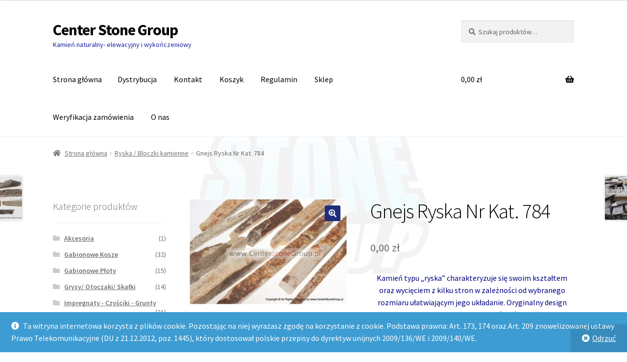

--- FILE ---
content_type: text/html; charset=UTF-8
request_url: https://kamien.shop/produkt/784-cena-m2-okolo-130-zl/
body_size: 17890
content:
<!doctype html>
<html lang="pl-PL">
<head>
<meta charset="UTF-8">
<meta name="viewport" content="width=device-width, initial-scale=1">
<link rel="profile" href="http://gmpg.org/xfn/11">
<link rel="pingback" href="https://kamien.shop/xmlrpc.php">

<title>Gnejs Ryska Nr Kat. 784 &#8211; Center Stone Group</title>
<meta name='robots' content='max-image-preview:large' />
<link rel='dns-prefetch' href='//fonts.googleapis.com' />
<link rel="alternate" type="application/rss+xml" title="Center Stone Group &raquo; Kanał z wpisami" href="https://kamien.shop/feed/" />
<link rel="alternate" type="application/rss+xml" title="Center Stone Group &raquo; Kanał z komentarzami" href="https://kamien.shop/comments/feed/" />
<script>
window._wpemojiSettings = {"baseUrl":"https:\/\/s.w.org\/images\/core\/emoji\/14.0.0\/72x72\/","ext":".png","svgUrl":"https:\/\/s.w.org\/images\/core\/emoji\/14.0.0\/svg\/","svgExt":".svg","source":{"concatemoji":"https:\/\/kamien.shop\/wp-includes\/js\/wp-emoji-release.min.js?ver=6.2.2"}};
/*! This file is auto-generated */
!function(e,a,t){var n,r,o,i=a.createElement("canvas"),p=i.getContext&&i.getContext("2d");function s(e,t){p.clearRect(0,0,i.width,i.height),p.fillText(e,0,0);e=i.toDataURL();return p.clearRect(0,0,i.width,i.height),p.fillText(t,0,0),e===i.toDataURL()}function c(e){var t=a.createElement("script");t.src=e,t.defer=t.type="text/javascript",a.getElementsByTagName("head")[0].appendChild(t)}for(o=Array("flag","emoji"),t.supports={everything:!0,everythingExceptFlag:!0},r=0;r<o.length;r++)t.supports[o[r]]=function(e){if(p&&p.fillText)switch(p.textBaseline="top",p.font="600 32px Arial",e){case"flag":return s("\ud83c\udff3\ufe0f\u200d\u26a7\ufe0f","\ud83c\udff3\ufe0f\u200b\u26a7\ufe0f")?!1:!s("\ud83c\uddfa\ud83c\uddf3","\ud83c\uddfa\u200b\ud83c\uddf3")&&!s("\ud83c\udff4\udb40\udc67\udb40\udc62\udb40\udc65\udb40\udc6e\udb40\udc67\udb40\udc7f","\ud83c\udff4\u200b\udb40\udc67\u200b\udb40\udc62\u200b\udb40\udc65\u200b\udb40\udc6e\u200b\udb40\udc67\u200b\udb40\udc7f");case"emoji":return!s("\ud83e\udef1\ud83c\udffb\u200d\ud83e\udef2\ud83c\udfff","\ud83e\udef1\ud83c\udffb\u200b\ud83e\udef2\ud83c\udfff")}return!1}(o[r]),t.supports.everything=t.supports.everything&&t.supports[o[r]],"flag"!==o[r]&&(t.supports.everythingExceptFlag=t.supports.everythingExceptFlag&&t.supports[o[r]]);t.supports.everythingExceptFlag=t.supports.everythingExceptFlag&&!t.supports.flag,t.DOMReady=!1,t.readyCallback=function(){t.DOMReady=!0},t.supports.everything||(n=function(){t.readyCallback()},a.addEventListener?(a.addEventListener("DOMContentLoaded",n,!1),e.addEventListener("load",n,!1)):(e.attachEvent("onload",n),a.attachEvent("onreadystatechange",function(){"complete"===a.readyState&&t.readyCallback()})),(e=t.source||{}).concatemoji?c(e.concatemoji):e.wpemoji&&e.twemoji&&(c(e.twemoji),c(e.wpemoji)))}(window,document,window._wpemojiSettings);
</script>
<style>
img.wp-smiley,
img.emoji {
	display: inline !important;
	border: none !important;
	box-shadow: none !important;
	height: 1em !important;
	width: 1em !important;
	margin: 0 0.07em !important;
	vertical-align: -0.1em !important;
	background: none !important;
	padding: 0 !important;
}
</style>
	<link rel='stylesheet' id='wp-block-library-css' href='https://kamien.shop/wp-includes/css/dist/block-library/style.min.css?ver=6.2.2' media='all' />
<style id='wp-block-library-theme-inline-css'>
.wp-block-audio figcaption{color:#555;font-size:13px;text-align:center}.is-dark-theme .wp-block-audio figcaption{color:hsla(0,0%,100%,.65)}.wp-block-audio{margin:0 0 1em}.wp-block-code{border:1px solid #ccc;border-radius:4px;font-family:Menlo,Consolas,monaco,monospace;padding:.8em 1em}.wp-block-embed figcaption{color:#555;font-size:13px;text-align:center}.is-dark-theme .wp-block-embed figcaption{color:hsla(0,0%,100%,.65)}.wp-block-embed{margin:0 0 1em}.blocks-gallery-caption{color:#555;font-size:13px;text-align:center}.is-dark-theme .blocks-gallery-caption{color:hsla(0,0%,100%,.65)}.wp-block-image figcaption{color:#555;font-size:13px;text-align:center}.is-dark-theme .wp-block-image figcaption{color:hsla(0,0%,100%,.65)}.wp-block-image{margin:0 0 1em}.wp-block-pullquote{border-bottom:4px solid;border-top:4px solid;color:currentColor;margin-bottom:1.75em}.wp-block-pullquote cite,.wp-block-pullquote footer,.wp-block-pullquote__citation{color:currentColor;font-size:.8125em;font-style:normal;text-transform:uppercase}.wp-block-quote{border-left:.25em solid;margin:0 0 1.75em;padding-left:1em}.wp-block-quote cite,.wp-block-quote footer{color:currentColor;font-size:.8125em;font-style:normal;position:relative}.wp-block-quote.has-text-align-right{border-left:none;border-right:.25em solid;padding-left:0;padding-right:1em}.wp-block-quote.has-text-align-center{border:none;padding-left:0}.wp-block-quote.is-large,.wp-block-quote.is-style-large,.wp-block-quote.is-style-plain{border:none}.wp-block-search .wp-block-search__label{font-weight:700}.wp-block-search__button{border:1px solid #ccc;padding:.375em .625em}:where(.wp-block-group.has-background){padding:1.25em 2.375em}.wp-block-separator.has-css-opacity{opacity:.4}.wp-block-separator{border:none;border-bottom:2px solid;margin-left:auto;margin-right:auto}.wp-block-separator.has-alpha-channel-opacity{opacity:1}.wp-block-separator:not(.is-style-wide):not(.is-style-dots){width:100px}.wp-block-separator.has-background:not(.is-style-dots){border-bottom:none;height:1px}.wp-block-separator.has-background:not(.is-style-wide):not(.is-style-dots){height:2px}.wp-block-table{margin:0 0 1em}.wp-block-table td,.wp-block-table th{word-break:normal}.wp-block-table figcaption{color:#555;font-size:13px;text-align:center}.is-dark-theme .wp-block-table figcaption{color:hsla(0,0%,100%,.65)}.wp-block-video figcaption{color:#555;font-size:13px;text-align:center}.is-dark-theme .wp-block-video figcaption{color:hsla(0,0%,100%,.65)}.wp-block-video{margin:0 0 1em}.wp-block-template-part.has-background{margin-bottom:0;margin-top:0;padding:1.25em 2.375em}
</style>
<link rel='stylesheet' id='wc-blocks-vendors-style-css' href='https://kamien.shop/wp-content/plugins/woocommerce/packages/woocommerce-blocks/build/wc-blocks-vendors-style.css?ver=9.8.5' media='all' />
<link rel='stylesheet' id='wc-blocks-style-css' href='https://kamien.shop/wp-content/plugins/woocommerce/packages/woocommerce-blocks/build/wc-blocks-style.css?ver=9.8.5' media='all' />
<link rel='stylesheet' id='storefront-gutenberg-blocks-css' href='https://kamien.shop/wp-content/themes/storefront/assets/css/base/gutenberg-blocks.css?ver=4.1.3' media='all' />
<style id='storefront-gutenberg-blocks-inline-css'>

				.wp-block-button__link:not(.has-text-color) {
					color: #ffffff;
				}

				.wp-block-button__link:not(.has-text-color):hover,
				.wp-block-button__link:not(.has-text-color):focus,
				.wp-block-button__link:not(.has-text-color):active {
					color: #ffffff;
				}

				.wp-block-button__link:not(.has-background) {
					background-color: #202d7a;
				}

				.wp-block-button__link:not(.has-background):hover,
				.wp-block-button__link:not(.has-background):focus,
				.wp-block-button__link:not(.has-background):active {
					border-color: #071461;
					background-color: #071461;
				}

				.wp-block-quote footer,
				.wp-block-quote cite,
				.wp-block-quote__citation {
					color: #6d6d6d;
				}

				.wp-block-pullquote cite,
				.wp-block-pullquote footer,
				.wp-block-pullquote__citation {
					color: #6d6d6d;
				}

				.wp-block-image figcaption {
					color: #6d6d6d;
				}

				.wp-block-separator.is-style-dots::before {
					color: #000000;
				}

				.wp-block-file a.wp-block-file__button {
					color: #ffffff;
					background-color: #202d7a;
					border-color: #202d7a;
				}

				.wp-block-file a.wp-block-file__button:hover,
				.wp-block-file a.wp-block-file__button:focus,
				.wp-block-file a.wp-block-file__button:active {
					color: #ffffff;
					background-color: #071461;
				}

				.wp-block-code,
				.wp-block-preformatted pre {
					color: #6d6d6d;
				}

				.wp-block-table:not( .has-background ):not( .is-style-stripes ) tbody tr:nth-child(2n) td {
					background-color: #fdfdfd;
				}

				.wp-block-cover .wp-block-cover__inner-container h1:not(.has-text-color),
				.wp-block-cover .wp-block-cover__inner-container h2:not(.has-text-color),
				.wp-block-cover .wp-block-cover__inner-container h3:not(.has-text-color),
				.wp-block-cover .wp-block-cover__inner-container h4:not(.has-text-color),
				.wp-block-cover .wp-block-cover__inner-container h5:not(.has-text-color),
				.wp-block-cover .wp-block-cover__inner-container h6:not(.has-text-color) {
					color: #000000;
				}

				.wc-block-components-price-slider__range-input-progress,
				.rtl .wc-block-components-price-slider__range-input-progress {
					--range-color: #202d7a;
				}

				/* Target only IE11 */
				@media all and (-ms-high-contrast: none), (-ms-high-contrast: active) {
					.wc-block-components-price-slider__range-input-progress {
						background: #202d7a;
					}
				}

				.wc-block-components-button:not(.is-link) {
					background-color: #202d7a;
					color: #ffffff;
				}

				.wc-block-components-button:not(.is-link):hover,
				.wc-block-components-button:not(.is-link):focus,
				.wc-block-components-button:not(.is-link):active {
					background-color: #071461;
					color: #ffffff;
				}

				.wc-block-components-button:not(.is-link):disabled {
					background-color: #202d7a;
					color: #ffffff;
				}

				.wc-block-cart__submit-container {
					background-color: #ffffff;
				}

				.wc-block-cart__submit-container::before {
					color: rgba(220,220,220,0.5);
				}

				.wc-block-components-order-summary-item__quantity {
					background-color: #ffffff;
					border-color: #6d6d6d;
					box-shadow: 0 0 0 2px #ffffff;
					color: #6d6d6d;
				}
			
</style>
<link rel='stylesheet' id='classic-theme-styles-css' href='https://kamien.shop/wp-includes/css/classic-themes.min.css?ver=6.2.2' media='all' />
<style id='global-styles-inline-css'>
body{--wp--preset--color--black: #000000;--wp--preset--color--cyan-bluish-gray: #abb8c3;--wp--preset--color--white: #ffffff;--wp--preset--color--pale-pink: #f78da7;--wp--preset--color--vivid-red: #cf2e2e;--wp--preset--color--luminous-vivid-orange: #ff6900;--wp--preset--color--luminous-vivid-amber: #fcb900;--wp--preset--color--light-green-cyan: #7bdcb5;--wp--preset--color--vivid-green-cyan: #00d084;--wp--preset--color--pale-cyan-blue: #8ed1fc;--wp--preset--color--vivid-cyan-blue: #0693e3;--wp--preset--color--vivid-purple: #9b51e0;--wp--preset--gradient--vivid-cyan-blue-to-vivid-purple: linear-gradient(135deg,rgba(6,147,227,1) 0%,rgb(155,81,224) 100%);--wp--preset--gradient--light-green-cyan-to-vivid-green-cyan: linear-gradient(135deg,rgb(122,220,180) 0%,rgb(0,208,130) 100%);--wp--preset--gradient--luminous-vivid-amber-to-luminous-vivid-orange: linear-gradient(135deg,rgba(252,185,0,1) 0%,rgba(255,105,0,1) 100%);--wp--preset--gradient--luminous-vivid-orange-to-vivid-red: linear-gradient(135deg,rgba(255,105,0,1) 0%,rgb(207,46,46) 100%);--wp--preset--gradient--very-light-gray-to-cyan-bluish-gray: linear-gradient(135deg,rgb(238,238,238) 0%,rgb(169,184,195) 100%);--wp--preset--gradient--cool-to-warm-spectrum: linear-gradient(135deg,rgb(74,234,220) 0%,rgb(151,120,209) 20%,rgb(207,42,186) 40%,rgb(238,44,130) 60%,rgb(251,105,98) 80%,rgb(254,248,76) 100%);--wp--preset--gradient--blush-light-purple: linear-gradient(135deg,rgb(255,206,236) 0%,rgb(152,150,240) 100%);--wp--preset--gradient--blush-bordeaux: linear-gradient(135deg,rgb(254,205,165) 0%,rgb(254,45,45) 50%,rgb(107,0,62) 100%);--wp--preset--gradient--luminous-dusk: linear-gradient(135deg,rgb(255,203,112) 0%,rgb(199,81,192) 50%,rgb(65,88,208) 100%);--wp--preset--gradient--pale-ocean: linear-gradient(135deg,rgb(255,245,203) 0%,rgb(182,227,212) 50%,rgb(51,167,181) 100%);--wp--preset--gradient--electric-grass: linear-gradient(135deg,rgb(202,248,128) 0%,rgb(113,206,126) 100%);--wp--preset--gradient--midnight: linear-gradient(135deg,rgb(2,3,129) 0%,rgb(40,116,252) 100%);--wp--preset--duotone--dark-grayscale: url('#wp-duotone-dark-grayscale');--wp--preset--duotone--grayscale: url('#wp-duotone-grayscale');--wp--preset--duotone--purple-yellow: url('#wp-duotone-purple-yellow');--wp--preset--duotone--blue-red: url('#wp-duotone-blue-red');--wp--preset--duotone--midnight: url('#wp-duotone-midnight');--wp--preset--duotone--magenta-yellow: url('#wp-duotone-magenta-yellow');--wp--preset--duotone--purple-green: url('#wp-duotone-purple-green');--wp--preset--duotone--blue-orange: url('#wp-duotone-blue-orange');--wp--preset--font-size--small: 14px;--wp--preset--font-size--medium: 23px;--wp--preset--font-size--large: 26px;--wp--preset--font-size--x-large: 42px;--wp--preset--font-size--normal: 16px;--wp--preset--font-size--huge: 37px;--wp--preset--spacing--20: 0.44rem;--wp--preset--spacing--30: 0.67rem;--wp--preset--spacing--40: 1rem;--wp--preset--spacing--50: 1.5rem;--wp--preset--spacing--60: 2.25rem;--wp--preset--spacing--70: 3.38rem;--wp--preset--spacing--80: 5.06rem;--wp--preset--shadow--natural: 6px 6px 9px rgba(0, 0, 0, 0.2);--wp--preset--shadow--deep: 12px 12px 50px rgba(0, 0, 0, 0.4);--wp--preset--shadow--sharp: 6px 6px 0px rgba(0, 0, 0, 0.2);--wp--preset--shadow--outlined: 6px 6px 0px -3px rgba(255, 255, 255, 1), 6px 6px rgba(0, 0, 0, 1);--wp--preset--shadow--crisp: 6px 6px 0px rgba(0, 0, 0, 1);}:where(.is-layout-flex){gap: 0.5em;}body .is-layout-flow > .alignleft{float: left;margin-inline-start: 0;margin-inline-end: 2em;}body .is-layout-flow > .alignright{float: right;margin-inline-start: 2em;margin-inline-end: 0;}body .is-layout-flow > .aligncenter{margin-left: auto !important;margin-right: auto !important;}body .is-layout-constrained > .alignleft{float: left;margin-inline-start: 0;margin-inline-end: 2em;}body .is-layout-constrained > .alignright{float: right;margin-inline-start: 2em;margin-inline-end: 0;}body .is-layout-constrained > .aligncenter{margin-left: auto !important;margin-right: auto !important;}body .is-layout-constrained > :where(:not(.alignleft):not(.alignright):not(.alignfull)){max-width: var(--wp--style--global--content-size);margin-left: auto !important;margin-right: auto !important;}body .is-layout-constrained > .alignwide{max-width: var(--wp--style--global--wide-size);}body .is-layout-flex{display: flex;}body .is-layout-flex{flex-wrap: wrap;align-items: center;}body .is-layout-flex > *{margin: 0;}:where(.wp-block-columns.is-layout-flex){gap: 2em;}.has-black-color{color: var(--wp--preset--color--black) !important;}.has-cyan-bluish-gray-color{color: var(--wp--preset--color--cyan-bluish-gray) !important;}.has-white-color{color: var(--wp--preset--color--white) !important;}.has-pale-pink-color{color: var(--wp--preset--color--pale-pink) !important;}.has-vivid-red-color{color: var(--wp--preset--color--vivid-red) !important;}.has-luminous-vivid-orange-color{color: var(--wp--preset--color--luminous-vivid-orange) !important;}.has-luminous-vivid-amber-color{color: var(--wp--preset--color--luminous-vivid-amber) !important;}.has-light-green-cyan-color{color: var(--wp--preset--color--light-green-cyan) !important;}.has-vivid-green-cyan-color{color: var(--wp--preset--color--vivid-green-cyan) !important;}.has-pale-cyan-blue-color{color: var(--wp--preset--color--pale-cyan-blue) !important;}.has-vivid-cyan-blue-color{color: var(--wp--preset--color--vivid-cyan-blue) !important;}.has-vivid-purple-color{color: var(--wp--preset--color--vivid-purple) !important;}.has-black-background-color{background-color: var(--wp--preset--color--black) !important;}.has-cyan-bluish-gray-background-color{background-color: var(--wp--preset--color--cyan-bluish-gray) !important;}.has-white-background-color{background-color: var(--wp--preset--color--white) !important;}.has-pale-pink-background-color{background-color: var(--wp--preset--color--pale-pink) !important;}.has-vivid-red-background-color{background-color: var(--wp--preset--color--vivid-red) !important;}.has-luminous-vivid-orange-background-color{background-color: var(--wp--preset--color--luminous-vivid-orange) !important;}.has-luminous-vivid-amber-background-color{background-color: var(--wp--preset--color--luminous-vivid-amber) !important;}.has-light-green-cyan-background-color{background-color: var(--wp--preset--color--light-green-cyan) !important;}.has-vivid-green-cyan-background-color{background-color: var(--wp--preset--color--vivid-green-cyan) !important;}.has-pale-cyan-blue-background-color{background-color: var(--wp--preset--color--pale-cyan-blue) !important;}.has-vivid-cyan-blue-background-color{background-color: var(--wp--preset--color--vivid-cyan-blue) !important;}.has-vivid-purple-background-color{background-color: var(--wp--preset--color--vivid-purple) !important;}.has-black-border-color{border-color: var(--wp--preset--color--black) !important;}.has-cyan-bluish-gray-border-color{border-color: var(--wp--preset--color--cyan-bluish-gray) !important;}.has-white-border-color{border-color: var(--wp--preset--color--white) !important;}.has-pale-pink-border-color{border-color: var(--wp--preset--color--pale-pink) !important;}.has-vivid-red-border-color{border-color: var(--wp--preset--color--vivid-red) !important;}.has-luminous-vivid-orange-border-color{border-color: var(--wp--preset--color--luminous-vivid-orange) !important;}.has-luminous-vivid-amber-border-color{border-color: var(--wp--preset--color--luminous-vivid-amber) !important;}.has-light-green-cyan-border-color{border-color: var(--wp--preset--color--light-green-cyan) !important;}.has-vivid-green-cyan-border-color{border-color: var(--wp--preset--color--vivid-green-cyan) !important;}.has-pale-cyan-blue-border-color{border-color: var(--wp--preset--color--pale-cyan-blue) !important;}.has-vivid-cyan-blue-border-color{border-color: var(--wp--preset--color--vivid-cyan-blue) !important;}.has-vivid-purple-border-color{border-color: var(--wp--preset--color--vivid-purple) !important;}.has-vivid-cyan-blue-to-vivid-purple-gradient-background{background: var(--wp--preset--gradient--vivid-cyan-blue-to-vivid-purple) !important;}.has-light-green-cyan-to-vivid-green-cyan-gradient-background{background: var(--wp--preset--gradient--light-green-cyan-to-vivid-green-cyan) !important;}.has-luminous-vivid-amber-to-luminous-vivid-orange-gradient-background{background: var(--wp--preset--gradient--luminous-vivid-amber-to-luminous-vivid-orange) !important;}.has-luminous-vivid-orange-to-vivid-red-gradient-background{background: var(--wp--preset--gradient--luminous-vivid-orange-to-vivid-red) !important;}.has-very-light-gray-to-cyan-bluish-gray-gradient-background{background: var(--wp--preset--gradient--very-light-gray-to-cyan-bluish-gray) !important;}.has-cool-to-warm-spectrum-gradient-background{background: var(--wp--preset--gradient--cool-to-warm-spectrum) !important;}.has-blush-light-purple-gradient-background{background: var(--wp--preset--gradient--blush-light-purple) !important;}.has-blush-bordeaux-gradient-background{background: var(--wp--preset--gradient--blush-bordeaux) !important;}.has-luminous-dusk-gradient-background{background: var(--wp--preset--gradient--luminous-dusk) !important;}.has-pale-ocean-gradient-background{background: var(--wp--preset--gradient--pale-ocean) !important;}.has-electric-grass-gradient-background{background: var(--wp--preset--gradient--electric-grass) !important;}.has-midnight-gradient-background{background: var(--wp--preset--gradient--midnight) !important;}.has-small-font-size{font-size: var(--wp--preset--font-size--small) !important;}.has-medium-font-size{font-size: var(--wp--preset--font-size--medium) !important;}.has-large-font-size{font-size: var(--wp--preset--font-size--large) !important;}.has-x-large-font-size{font-size: var(--wp--preset--font-size--x-large) !important;}
.wp-block-navigation a:where(:not(.wp-element-button)){color: inherit;}
:where(.wp-block-columns.is-layout-flex){gap: 2em;}
.wp-block-pullquote{font-size: 1.5em;line-height: 1.6;}
</style>
<link rel='stylesheet' id='photoswipe-css' href='https://kamien.shop/wp-content/plugins/woocommerce/assets/css/photoswipe/photoswipe.min.css?ver=7.6.1' media='all' />
<link rel='stylesheet' id='photoswipe-default-skin-css' href='https://kamien.shop/wp-content/plugins/woocommerce/assets/css/photoswipe/default-skin/default-skin.min.css?ver=7.6.1' media='all' />
<style id='woocommerce-inline-inline-css'>
.woocommerce form .form-row .required { visibility: visible; }
</style>
<link rel='stylesheet' id='storefront-style-css' href='https://kamien.shop/wp-content/themes/storefront/style.css?ver=4.1.3' media='all' />
<style id='storefront-style-inline-css'>

			.main-navigation ul li a,
			.site-title a,
			ul.menu li a,
			.site-branding h1 a,
			button.menu-toggle,
			button.menu-toggle:hover,
			.handheld-navigation .dropdown-toggle {
				color: #000000;
			}

			button.menu-toggle,
			button.menu-toggle:hover {
				border-color: #000000;
			}

			.main-navigation ul li a:hover,
			.main-navigation ul li:hover > a,
			.site-title a:hover,
			.site-header ul.menu li.current-menu-item > a {
				color: #414141;
			}

			table:not( .has-background ) th {
				background-color: #f8f8f8;
			}

			table:not( .has-background ) tbody td {
				background-color: #fdfdfd;
			}

			table:not( .has-background ) tbody tr:nth-child(2n) td,
			fieldset,
			fieldset legend {
				background-color: #fbfbfb;
			}

			.site-header,
			.secondary-navigation ul ul,
			.main-navigation ul.menu > li.menu-item-has-children:after,
			.secondary-navigation ul.menu ul,
			.storefront-handheld-footer-bar,
			.storefront-handheld-footer-bar ul li > a,
			.storefront-handheld-footer-bar ul li.search .site-search,
			button.menu-toggle,
			button.menu-toggle:hover {
				background-color: #ffffff;
			}

			p.site-description,
			.site-header,
			.storefront-handheld-footer-bar {
				color: #1821a0;
			}

			button.menu-toggle:after,
			button.menu-toggle:before,
			button.menu-toggle span:before {
				background-color: #000000;
			}

			h1, h2, h3, h4, h5, h6, .wc-block-grid__product-title {
				color: #000000;
			}

			.widget h1 {
				border-bottom-color: #000000;
			}

			body,
			.secondary-navigation a {
				color: #6d6d6d;
			}

			.widget-area .widget a,
			.hentry .entry-header .posted-on a,
			.hentry .entry-header .post-author a,
			.hentry .entry-header .post-comments a,
			.hentry .entry-header .byline a {
				color: #727272;
			}

			a {
				color: #202d7a;
			}

			a:focus,
			button:focus,
			.button.alt:focus,
			input:focus,
			textarea:focus,
			input[type="button"]:focus,
			input[type="reset"]:focus,
			input[type="submit"]:focus,
			input[type="email"]:focus,
			input[type="tel"]:focus,
			input[type="url"]:focus,
			input[type="password"]:focus,
			input[type="search"]:focus {
				outline-color: #202d7a;
			}

			button, input[type="button"], input[type="reset"], input[type="submit"], .button, .widget a.button {
				background-color: #202d7a;
				border-color: #202d7a;
				color: #ffffff;
			}

			button:hover, input[type="button"]:hover, input[type="reset"]:hover, input[type="submit"]:hover, .button:hover, .widget a.button:hover {
				background-color: #071461;
				border-color: #071461;
				color: #ffffff;
			}

			button.alt, input[type="button"].alt, input[type="reset"].alt, input[type="submit"].alt, .button.alt, .widget-area .widget a.button.alt {
				background-color: #202d7a;
				border-color: #202d7a;
				color: #ffffff;
			}

			button.alt:hover, input[type="button"].alt:hover, input[type="reset"].alt:hover, input[type="submit"].alt:hover, .button.alt:hover, .widget-area .widget a.button.alt:hover {
				background-color: #071461;
				border-color: #071461;
				color: #ffffff;
			}

			.pagination .page-numbers li .page-numbers.current {
				background-color: #e6e6e6;
				color: #636363;
			}

			#comments .comment-list .comment-content .comment-text {
				background-color: #f8f8f8;
			}

			.site-footer {
				background-color: #202d7a;
				color: #ffffff;
			}

			.site-footer a:not(.button):not(.components-button) {
				color: #494f7a;
			}

			.site-footer .storefront-handheld-footer-bar a:not(.button):not(.components-button) {
				color: #000000;
			}

			.site-footer h1, .site-footer h2, .site-footer h3, .site-footer h4, .site-footer h5, .site-footer h6, .site-footer .widget .widget-title, .site-footer .widget .widgettitle {
				color: #ffffff;
			}

			.page-template-template-homepage.has-post-thumbnail .type-page.has-post-thumbnail .entry-title {
				color: #000000;
			}

			.page-template-template-homepage.has-post-thumbnail .type-page.has-post-thumbnail .entry-content {
				color: #000000;
			}

			@media screen and ( min-width: 768px ) {
				.secondary-navigation ul.menu a:hover {
					color: #313ab9;
				}

				.secondary-navigation ul.menu a {
					color: #1821a0;
				}

				.main-navigation ul.menu ul.sub-menu,
				.main-navigation ul.nav-menu ul.children {
					background-color: #f0f0f0;
				}

				.site-header {
					border-bottom-color: #f0f0f0;
				}
			}
</style>
<link rel='stylesheet' id='storefront-icons-css' href='https://kamien.shop/wp-content/themes/storefront/assets/css/base/icons.css?ver=4.1.3' media='all' />
<link rel='stylesheet' id='storefront-fonts-css' href='https://fonts.googleapis.com/css?family=Source+Sans+Pro%3A400%2C300%2C300italic%2C400italic%2C600%2C700%2C900&#038;subset=latin%2Clatin-ext&#038;ver=4.1.3' media='all' />
<link rel='stylesheet' id='flexible-shipping-free-shipping-css' href='https://kamien.shop/wp-content/plugins/flexible-shipping/assets/dist/css/free-shipping.css?ver=4.21.2.2' media='all' />
<link rel='stylesheet' id='storefront-woocommerce-style-css' href='https://kamien.shop/wp-content/themes/storefront/assets/css/woocommerce/woocommerce.css?ver=4.1.3' media='all' />
<style id='storefront-woocommerce-style-inline-css'>
@font-face {
				font-family: star;
				src: url(https://kamien.shop/wp-content/plugins/woocommerce/assets/fonts/star.eot);
				src:
					url(https://kamien.shop/wp-content/plugins/woocommerce/assets/fonts/star.eot?#iefix) format("embedded-opentype"),
					url(https://kamien.shop/wp-content/plugins/woocommerce/assets/fonts/star.woff) format("woff"),
					url(https://kamien.shop/wp-content/plugins/woocommerce/assets/fonts/star.ttf) format("truetype"),
					url(https://kamien.shop/wp-content/plugins/woocommerce/assets/fonts/star.svg#star) format("svg");
				font-weight: 400;
				font-style: normal;
			}
			@font-face {
				font-family: WooCommerce;
				src: url(https://kamien.shop/wp-content/plugins/woocommerce/assets/fonts/WooCommerce.eot);
				src:
					url(https://kamien.shop/wp-content/plugins/woocommerce/assets/fonts/WooCommerce.eot?#iefix) format("embedded-opentype"),
					url(https://kamien.shop/wp-content/plugins/woocommerce/assets/fonts/WooCommerce.woff) format("woff"),
					url(https://kamien.shop/wp-content/plugins/woocommerce/assets/fonts/WooCommerce.ttf) format("truetype"),
					url(https://kamien.shop/wp-content/plugins/woocommerce/assets/fonts/WooCommerce.svg#WooCommerce) format("svg");
				font-weight: 400;
				font-style: normal;
			}

			a.cart-contents,
			.site-header-cart .widget_shopping_cart a {
				color: #000000;
			}

			a.cart-contents:hover,
			.site-header-cart .widget_shopping_cart a:hover,
			.site-header-cart:hover > li > a {
				color: #414141;
			}

			table.cart td.product-remove,
			table.cart td.actions {
				border-top-color: #ffffff;
			}

			.storefront-handheld-footer-bar ul li.cart .count {
				background-color: #000000;
				color: #ffffff;
				border-color: #ffffff;
			}

			.woocommerce-tabs ul.tabs li.active a,
			ul.products li.product .price,
			.onsale,
			.wc-block-grid__product-onsale,
			.widget_search form:before,
			.widget_product_search form:before {
				color: #6d6d6d;
			}

			.woocommerce-breadcrumb a,
			a.woocommerce-review-link,
			.product_meta a {
				color: #727272;
			}

			.wc-block-grid__product-onsale,
			.onsale {
				border-color: #6d6d6d;
			}

			.star-rating span:before,
			.quantity .plus, .quantity .minus,
			p.stars a:hover:after,
			p.stars a:after,
			.star-rating span:before,
			#payment .payment_methods li input[type=radio]:first-child:checked+label:before {
				color: #202d7a;
			}

			.widget_price_filter .ui-slider .ui-slider-range,
			.widget_price_filter .ui-slider .ui-slider-handle {
				background-color: #202d7a;
			}

			.order_details {
				background-color: #f8f8f8;
			}

			.order_details > li {
				border-bottom: 1px dotted #e3e3e3;
			}

			.order_details:before,
			.order_details:after {
				background: -webkit-linear-gradient(transparent 0,transparent 0),-webkit-linear-gradient(135deg,#f8f8f8 33.33%,transparent 33.33%),-webkit-linear-gradient(45deg,#f8f8f8 33.33%,transparent 33.33%)
			}

			#order_review {
				background-color: #ffffff;
			}

			#payment .payment_methods > li .payment_box,
			#payment .place-order {
				background-color: #fafafa;
			}

			#payment .payment_methods > li:not(.woocommerce-notice) {
				background-color: #f5f5f5;
			}

			#payment .payment_methods > li:not(.woocommerce-notice):hover {
				background-color: #f0f0f0;
			}

			.woocommerce-pagination .page-numbers li .page-numbers.current {
				background-color: #e6e6e6;
				color: #636363;
			}

			.wc-block-grid__product-onsale,
			.onsale,
			.woocommerce-pagination .page-numbers li .page-numbers:not(.current) {
				color: #6d6d6d;
			}

			p.stars a:before,
			p.stars a:hover~a:before,
			p.stars.selected a.active~a:before {
				color: #6d6d6d;
			}

			p.stars.selected a.active:before,
			p.stars:hover a:before,
			p.stars.selected a:not(.active):before,
			p.stars.selected a.active:before {
				color: #202d7a;
			}

			.single-product div.product .woocommerce-product-gallery .woocommerce-product-gallery__trigger {
				background-color: #202d7a;
				color: #ffffff;
			}

			.single-product div.product .woocommerce-product-gallery .woocommerce-product-gallery__trigger:hover {
				background-color: #071461;
				border-color: #071461;
				color: #ffffff;
			}

			.button.added_to_cart:focus,
			.button.wc-forward:focus {
				outline-color: #202d7a;
			}

			.added_to_cart,
			.site-header-cart .widget_shopping_cart a.button,
			.wc-block-grid__products .wc-block-grid__product .wp-block-button__link {
				background-color: #202d7a;
				border-color: #202d7a;
				color: #ffffff;
			}

			.added_to_cart:hover,
			.site-header-cart .widget_shopping_cart a.button:hover,
			.wc-block-grid__products .wc-block-grid__product .wp-block-button__link:hover {
				background-color: #071461;
				border-color: #071461;
				color: #ffffff;
			}

			.added_to_cart.alt, .added_to_cart, .widget a.button.checkout {
				background-color: #202d7a;
				border-color: #202d7a;
				color: #ffffff;
			}

			.added_to_cart.alt:hover, .added_to_cart:hover, .widget a.button.checkout:hover {
				background-color: #071461;
				border-color: #071461;
				color: #ffffff;
			}

			.button.loading {
				color: #202d7a;
			}

			.button.loading:hover {
				background-color: #202d7a;
			}

			.button.loading:after {
				color: #ffffff;
			}

			@media screen and ( min-width: 768px ) {
				.site-header-cart .widget_shopping_cart,
				.site-header .product_list_widget li .quantity {
					color: #1821a0;
				}

				.site-header-cart .widget_shopping_cart .buttons,
				.site-header-cart .widget_shopping_cart .total {
					background-color: #f5f5f5;
				}

				.site-header-cart .widget_shopping_cart {
					background-color: #f0f0f0;
				}
			}
				.storefront-product-pagination a {
					color: #6d6d6d;
					background-color: #ffffff;
				}
				.storefront-sticky-add-to-cart {
					color: #6d6d6d;
					background-color: #ffffff;
				}

				.storefront-sticky-add-to-cart a:not(.button) {
					color: #000000;
				}
</style>
<script src='https://kamien.shop/wp-includes/js/jquery/jquery.min.js?ver=3.6.4' id='jquery-core-js'></script>
<script src='https://kamien.shop/wp-includes/js/jquery/jquery-migrate.min.js?ver=3.4.0' id='jquery-migrate-js'></script>
<link rel="https://api.w.org/" href="https://kamien.shop/wp-json/" /><link rel="alternate" type="application/json" href="https://kamien.shop/wp-json/wp/v3/product/1833" /><link rel="EditURI" type="application/rsd+xml" title="RSD" href="https://kamien.shop/xmlrpc.php?rsd" />
<link rel="wlwmanifest" type="application/wlwmanifest+xml" href="https://kamien.shop/wp-includes/wlwmanifest.xml" />
<meta name="generator" content="WordPress 6.2.2" />
<meta name="generator" content="WooCommerce 7.6.1" />
<link rel="canonical" href="https://kamien.shop/produkt/784-cena-m2-okolo-130-zl/" />
<link rel='shortlink' href='https://kamien.shop/?p=1833' />
<link rel="alternate" type="application/json+oembed" href="https://kamien.shop/wp-json/oembed/1.0/embed?url=https%3A%2F%2Fkamien.shop%2Fprodukt%2F784-cena-m2-okolo-130-zl%2F" />
<link rel="alternate" type="text/xml+oembed" href="https://kamien.shop/wp-json/oembed/1.0/embed?url=https%3A%2F%2Fkamien.shop%2Fprodukt%2F784-cena-m2-okolo-130-zl%2F&#038;format=xml" />
<!-- Analytics by WP Statistics v14.0.2 - https://wp-statistics.com/ -->
	<noscript><style>.woocommerce-product-gallery{ opacity: 1 !important; }</style></noscript>
	<meta name="generator" content="Elementor 3.13.2; features: e_dom_optimization, e_optimized_assets_loading, e_optimized_css_loading, a11y_improvements, additional_custom_breakpoints; settings: css_print_method-external, google_font-enabled, font_display-auto">
<style id="custom-background-css">
body.custom-background { background-image: url("https://kamien.shop/wp-content/uploads/2025/03/logo2.png"); background-position: center center; background-size: auto; background-repeat: no-repeat; background-attachment: fixed; }
</style>
	<link rel="icon" href="https://kamien.shop/wp-content/uploads/2021/03/cropped-logoo-2-32x32.png" sizes="32x32" />
<link rel="icon" href="https://kamien.shop/wp-content/uploads/2021/03/cropped-logoo-2-192x192.png" sizes="192x192" />
<link rel="apple-touch-icon" href="https://kamien.shop/wp-content/uploads/2021/03/cropped-logoo-2-180x180.png" />
<meta name="msapplication-TileImage" content="https://kamien.shop/wp-content/uploads/2021/03/cropped-logoo-2-270x270.png" />
		<style id="wp-custom-css">
			


/** Start Block Kit CSS: 144-3-3a7d335f39a8579c20cdf02f8d462582 **/

.envato-block__preview{overflow: visible;}

/* Envato Kit 141 Custom Styles - Applied to the element under Advanced */

.elementor-headline-animation-type-drop-in .elementor-headline-dynamic-wrapper{
	text-align: center;
}
.envato-kit-141-top-0 h1,
.envato-kit-141-top-0 h2,
.envato-kit-141-top-0 h3,
.envato-kit-141-top-0 h4,
.envato-kit-141-top-0 h5,
.envato-kit-141-top-0 h6,
.envato-kit-141-top-0 p {
	margin-top: 0;
}

.envato-kit-141-newsletter-inline .elementor-field-textual.elementor-size-md {
	padding-left: 1.5rem;
	padding-right: 1.5rem;
}

.envato-kit-141-bottom-0 p {
	margin-bottom: 0;
}

.envato-kit-141-bottom-8 .elementor-price-list .elementor-price-list-item .elementor-price-list-header {
	margin-bottom: .5rem;
}

.envato-kit-141.elementor-widget-testimonial-carousel.elementor-pagination-type-bullets .swiper-container {
	padding-bottom: 52px;
}

.envato-kit-141-display-inline {
	display: inline-block;
}

.envato-kit-141 .elementor-slick-slider ul.slick-dots {
	bottom: -40px;
}

/** End Block Kit CSS: 144-3-3a7d335f39a8579c20cdf02f8d462582 **/



/** Start Block Kit CSS: 136-3-fc37602abad173a9d9d95d89bbe6bb80 **/

.envato-block__preview{overflow: visible !important;}

/** End Block Kit CSS: 136-3-fc37602abad173a9d9d95d89bbe6bb80 **/



/** Start Block Kit CSS: 141-3-1d55f1e76be9fb1a8d9de88accbe962f **/

.envato-kit-138-bracket .elementor-widget-container > *:before{
	content:"[";
	color:#ffab00;
	display:inline-block;
	margin-right:4px;
	line-height:1em;
	position:relative;
	top:-1px;
}

.envato-kit-138-bracket .elementor-widget-container > *:after{
	content:"]";
	color:#ffab00;
	display:inline-block;
	margin-left:4px;
	line-height:1em;
	position:relative;
	top:-1px;
}

/** End Block Kit CSS: 141-3-1d55f1e76be9fb1a8d9de88accbe962f **/



/** Start Block Kit CSS: 142-3-a175df65179b9ef6a5ca9f1b2c0202b9 **/

.envato-block__preview{
	overflow: visible;
}

/* Border Radius */
.envato-kit-139-accordion .elementor-widget-container{
	border-radius: 10px !important;
}
.envato-kit-139-map iframe,
.envato-kit-139-slider .slick-slide,
.envato-kit-139-flipbox .elementor-flip-box div{
		border-radius: 10px !important;

}


/** End Block Kit CSS: 142-3-a175df65179b9ef6a5ca9f1b2c0202b9 **/



/** Start Block Kit CSS: 33-3-f2d4515681d0cdeb2a000d0405e47669 **/

.envato-kit-30-phone-overlay {
	position: absolute !important;
	display: block !important;
	top: 0%;
	left: 0%;
	right: 0%;
	margin: auto;
	z-index: 1;
}
.envato-kit-30-div-rotate{
	transform: rotate(90deg);
}

/** End Block Kit CSS: 33-3-f2d4515681d0cdeb2a000d0405e47669 **/



/** Start Block Kit CSS: 105-3-0fb64e69c49a8e10692d28840c54ef95 **/

.envato-kit-102-phone-overlay {
	position: absolute !important;
	display: block !important;
	top: 0%;
	left: 0%;
	right: 0%;
	margin: auto;
	z-index: 1;
}

/** End Block Kit CSS: 105-3-0fb64e69c49a8e10692d28840c54ef95 **/



/** Start Block Kit CSS: 69-3-4f8cfb8a1a68ec007f2be7a02bdeadd9 **/

.envato-kit-66-menu .e--pointer-framed .elementor-item:before{
	border-radius:1px;
}

.envato-kit-66-subscription-form .elementor-form-fields-wrapper{
	position:relative;
}

.envato-kit-66-subscription-form .elementor-form-fields-wrapper .elementor-field-type-submit{
	position:static;
}

.envato-kit-66-subscription-form .elementor-form-fields-wrapper .elementor-field-type-submit button{
	position: absolute;
    top: 50%;
    right: 6px;
    transform: translate(0, -50%);
		-moz-transform: translate(0, -50%);
		-webmit-transform: translate(0, -50%);
}

.envato-kit-66-testi-slider .elementor-testimonial__footer{
	margin-top: -60px !important;
	z-index: 99;
  position: relative;
}

.envato-kit-66-featured-slider .elementor-slides .slick-prev{
	width:50px;
	height:50px;
	background-color:#ffffff !important;
	transform:rotate(45deg);
	-moz-transform:rotate(45deg);
	-webkit-transform:rotate(45deg);
	left:-25px !important;
	-webkit-box-shadow: 0px 1px 2px 1px rgba(0,0,0,0.32);
	-moz-box-shadow: 0px 1px 2px 1px rgba(0,0,0,0.32);
	box-shadow: 0px 1px 2px 1px rgba(0,0,0,0.32);
}

.envato-kit-66-featured-slider .elementor-slides .slick-prev:before{
	display:block;
	margin-top:0px;
	margin-left:0px;
	transform:rotate(-45deg);
	-moz-transform:rotate(-45deg);
	-webkit-transform:rotate(-45deg);
}

.envato-kit-66-featured-slider .elementor-slides .slick-next{
	width:50px;
	height:50px;
	background-color:#ffffff !important;
	transform:rotate(45deg);
	-moz-transform:rotate(45deg);
	-webkit-transform:rotate(45deg);
	right:-25px !important;
	-webkit-box-shadow: 0px 1px 2px 1px rgba(0,0,0,0.32);
	-moz-box-shadow: 0px 1px 2px 1px rgba(0,0,0,0.32);
	box-shadow: 0px 1px 2px 1px rgba(0,0,0,0.32);
}

.envato-kit-66-featured-slider .elementor-slides .slick-next:before{
	display:block;
	margin-top:-5px;
	margin-right:-5px;
	transform:rotate(-45deg);
	-moz-transform:rotate(-45deg);
	-webkit-transform:rotate(-45deg);
}

.envato-kit-66-orangetext{
	color:#f4511e;
}

.envato-kit-66-countdown .elementor-countdown-label{
	display:inline-block !important;
	border:2px solid rgba(255,255,255,0.2);
	padding:9px 20px;
}

/** End Block Kit CSS: 69-3-4f8cfb8a1a68ec007f2be7a02bdeadd9 **/
		</style>
		</head>

<body class="product-template-default single single-product postid-1833 custom-background wp-embed-responsive theme-storefront woocommerce woocommerce-page woocommerce-demo-store woocommerce-no-js storefront-align-wide left-sidebar woocommerce-active elementor-default elementor-kit-13039">

<svg xmlns="http://www.w3.org/2000/svg" viewBox="0 0 0 0" width="0" height="0" focusable="false" role="none" style="visibility: hidden; position: absolute; left: -9999px; overflow: hidden;" ><defs><filter id="wp-duotone-dark-grayscale"><feColorMatrix color-interpolation-filters="sRGB" type="matrix" values=" .299 .587 .114 0 0 .299 .587 .114 0 0 .299 .587 .114 0 0 .299 .587 .114 0 0 " /><feComponentTransfer color-interpolation-filters="sRGB" ><feFuncR type="table" tableValues="0 0.49803921568627" /><feFuncG type="table" tableValues="0 0.49803921568627" /><feFuncB type="table" tableValues="0 0.49803921568627" /><feFuncA type="table" tableValues="1 1" /></feComponentTransfer><feComposite in2="SourceGraphic" operator="in" /></filter></defs></svg><svg xmlns="http://www.w3.org/2000/svg" viewBox="0 0 0 0" width="0" height="0" focusable="false" role="none" style="visibility: hidden; position: absolute; left: -9999px; overflow: hidden;" ><defs><filter id="wp-duotone-grayscale"><feColorMatrix color-interpolation-filters="sRGB" type="matrix" values=" .299 .587 .114 0 0 .299 .587 .114 0 0 .299 .587 .114 0 0 .299 .587 .114 0 0 " /><feComponentTransfer color-interpolation-filters="sRGB" ><feFuncR type="table" tableValues="0 1" /><feFuncG type="table" tableValues="0 1" /><feFuncB type="table" tableValues="0 1" /><feFuncA type="table" tableValues="1 1" /></feComponentTransfer><feComposite in2="SourceGraphic" operator="in" /></filter></defs></svg><svg xmlns="http://www.w3.org/2000/svg" viewBox="0 0 0 0" width="0" height="0" focusable="false" role="none" style="visibility: hidden; position: absolute; left: -9999px; overflow: hidden;" ><defs><filter id="wp-duotone-purple-yellow"><feColorMatrix color-interpolation-filters="sRGB" type="matrix" values=" .299 .587 .114 0 0 .299 .587 .114 0 0 .299 .587 .114 0 0 .299 .587 .114 0 0 " /><feComponentTransfer color-interpolation-filters="sRGB" ><feFuncR type="table" tableValues="0.54901960784314 0.98823529411765" /><feFuncG type="table" tableValues="0 1" /><feFuncB type="table" tableValues="0.71764705882353 0.25490196078431" /><feFuncA type="table" tableValues="1 1" /></feComponentTransfer><feComposite in2="SourceGraphic" operator="in" /></filter></defs></svg><svg xmlns="http://www.w3.org/2000/svg" viewBox="0 0 0 0" width="0" height="0" focusable="false" role="none" style="visibility: hidden; position: absolute; left: -9999px; overflow: hidden;" ><defs><filter id="wp-duotone-blue-red"><feColorMatrix color-interpolation-filters="sRGB" type="matrix" values=" .299 .587 .114 0 0 .299 .587 .114 0 0 .299 .587 .114 0 0 .299 .587 .114 0 0 " /><feComponentTransfer color-interpolation-filters="sRGB" ><feFuncR type="table" tableValues="0 1" /><feFuncG type="table" tableValues="0 0.27843137254902" /><feFuncB type="table" tableValues="0.5921568627451 0.27843137254902" /><feFuncA type="table" tableValues="1 1" /></feComponentTransfer><feComposite in2="SourceGraphic" operator="in" /></filter></defs></svg><svg xmlns="http://www.w3.org/2000/svg" viewBox="0 0 0 0" width="0" height="0" focusable="false" role="none" style="visibility: hidden; position: absolute; left: -9999px; overflow: hidden;" ><defs><filter id="wp-duotone-midnight"><feColorMatrix color-interpolation-filters="sRGB" type="matrix" values=" .299 .587 .114 0 0 .299 .587 .114 0 0 .299 .587 .114 0 0 .299 .587 .114 0 0 " /><feComponentTransfer color-interpolation-filters="sRGB" ><feFuncR type="table" tableValues="0 0" /><feFuncG type="table" tableValues="0 0.64705882352941" /><feFuncB type="table" tableValues="0 1" /><feFuncA type="table" tableValues="1 1" /></feComponentTransfer><feComposite in2="SourceGraphic" operator="in" /></filter></defs></svg><svg xmlns="http://www.w3.org/2000/svg" viewBox="0 0 0 0" width="0" height="0" focusable="false" role="none" style="visibility: hidden; position: absolute; left: -9999px; overflow: hidden;" ><defs><filter id="wp-duotone-magenta-yellow"><feColorMatrix color-interpolation-filters="sRGB" type="matrix" values=" .299 .587 .114 0 0 .299 .587 .114 0 0 .299 .587 .114 0 0 .299 .587 .114 0 0 " /><feComponentTransfer color-interpolation-filters="sRGB" ><feFuncR type="table" tableValues="0.78039215686275 1" /><feFuncG type="table" tableValues="0 0.94901960784314" /><feFuncB type="table" tableValues="0.35294117647059 0.47058823529412" /><feFuncA type="table" tableValues="1 1" /></feComponentTransfer><feComposite in2="SourceGraphic" operator="in" /></filter></defs></svg><svg xmlns="http://www.w3.org/2000/svg" viewBox="0 0 0 0" width="0" height="0" focusable="false" role="none" style="visibility: hidden; position: absolute; left: -9999px; overflow: hidden;" ><defs><filter id="wp-duotone-purple-green"><feColorMatrix color-interpolation-filters="sRGB" type="matrix" values=" .299 .587 .114 0 0 .299 .587 .114 0 0 .299 .587 .114 0 0 .299 .587 .114 0 0 " /><feComponentTransfer color-interpolation-filters="sRGB" ><feFuncR type="table" tableValues="0.65098039215686 0.40392156862745" /><feFuncG type="table" tableValues="0 1" /><feFuncB type="table" tableValues="0.44705882352941 0.4" /><feFuncA type="table" tableValues="1 1" /></feComponentTransfer><feComposite in2="SourceGraphic" operator="in" /></filter></defs></svg><svg xmlns="http://www.w3.org/2000/svg" viewBox="0 0 0 0" width="0" height="0" focusable="false" role="none" style="visibility: hidden; position: absolute; left: -9999px; overflow: hidden;" ><defs><filter id="wp-duotone-blue-orange"><feColorMatrix color-interpolation-filters="sRGB" type="matrix" values=" .299 .587 .114 0 0 .299 .587 .114 0 0 .299 .587 .114 0 0 .299 .587 .114 0 0 " /><feComponentTransfer color-interpolation-filters="sRGB" ><feFuncR type="table" tableValues="0.098039215686275 1" /><feFuncG type="table" tableValues="0 0.66274509803922" /><feFuncB type="table" tableValues="0.84705882352941 0.41960784313725" /><feFuncA type="table" tableValues="1 1" /></feComponentTransfer><feComposite in2="SourceGraphic" operator="in" /></filter></defs></svg>

<div id="page" class="hfeed site">
	
	<header id="masthead" class="site-header" role="banner" style="">

		<div class="col-full">		<a class="skip-link screen-reader-text" href="#site-navigation">Przejdź do nawigacji</a>
		<a class="skip-link screen-reader-text" href="#content">Przejdź do treści</a>
				<div class="site-branding">
			<div class="beta site-title"><a href="https://kamien.shop/" rel="home">Center Stone Group</a></div><p class="site-description">Kamień naturalny- elewacyjny i wykończeniowy</p>		</div>
					<div class="site-search">
				<div class="widget woocommerce widget_product_search"><form role="search" method="get" class="woocommerce-product-search" action="https://kamien.shop/">
	<label class="screen-reader-text" for="woocommerce-product-search-field-0">Szukaj:</label>
	<input type="search" id="woocommerce-product-search-field-0" class="search-field" placeholder="Szukaj produktów&hellip;" value="" name="s" />
	<button type="submit" value="Szukaj" class="wp-element-button">Szukaj</button>
	<input type="hidden" name="post_type" value="product" />
</form>
</div>			</div>
			</div><div class="storefront-primary-navigation"><div class="col-full">		<nav id="site-navigation" class="main-navigation" role="navigation" aria-label="Główne menu">
		<button id="site-navigation-menu-toggle" class="menu-toggle" aria-controls="site-navigation" aria-expanded="false"><span>Menu</span></button>
			<div class="menu"><ul>
<li ><a href="https://kamien.shop/">Strona główna</a></li><li class="page_item page-item-9"><a href="https://kamien.shop/moje-konto/">Dystrybucja</a></li>
<li class="page_item page-item-6 current_page_parent29"><a href="https://kamien.shop/kontakt/">Kontakt</a></li>
<li class="page_item page-item-7"><a href="https://kamien.shop/koszyk/">Koszyk</a></li>
<li class="page_item page-item-1679"><a href="https://kamien.shop/regulamin/">Regulamin</a></li>
<li class="page_item page-item-6 current_page_parent"><a href="https://kamien.shop/sklep/">Sklep</a></li>
<li class="page_item page-item-13504"><a href="https://kamien.shop/weryfikacja-zamowienia/">Weryfikacja zamówienia</a></li>
<li class="page_item page-item-2"><a href="https://kamien.shop/o-firmie/">O nas</a></li>
</ul></div>
<div class="menu"><ul>
<li ><a href="https://kamien.shop/">Strona główna</a></li><li class="page_item page-item-9"><a href="https://kamien.shop/moje-konto/">Dystrybucja</a></li>
<li class="page_item page-item-6 current_page_parent29"><a href="https://kamien.shop/kontakt/">Kontakt</a></li>
<li class="page_item page-item-7"><a href="https://kamien.shop/koszyk/">Koszyk</a></li>
<li class="page_item page-item-1679"><a href="https://kamien.shop/regulamin/">Regulamin</a></li>
<li class="page_item page-item-6 current_page_parent"><a href="https://kamien.shop/sklep/">Sklep</a></li>
<li class="page_item page-item-13504"><a href="https://kamien.shop/weryfikacja-zamowienia/">Weryfikacja zamówienia</a></li>
<li class="page_item page-item-2"><a href="https://kamien.shop/o-firmie/">O nas</a></li>
</ul></div>
		</nav><!-- #site-navigation -->
				<ul id="site-header-cart" class="site-header-cart menu">
			<li class="">
							<a class="cart-contents" href="https://kamien.shop/koszyk/" title="Zobacz zawartość koszyka">
								<span class="woocommerce-Price-amount amount">0,00&nbsp;<span class="woocommerce-Price-currencySymbol">&#122;&#322;</span></span> <span class="count"></span>
			</a>
					</li>
			<li>
				<div class="widget woocommerce widget_shopping_cart"><div class="widget_shopping_cart_content"></div></div>			</li>
		</ul>
			</div></div>
	</header><!-- #masthead -->

	<div class="storefront-breadcrumb"><div class="col-full"><nav class="woocommerce-breadcrumb" aria-label="okruszki"><a href="https://kamien.shop">Strona główna</a><span class="breadcrumb-separator"> / </span><a href="https://kamien.shop/kategoria-produktu/ryska-bloczki-kamienne/">Ryska / Bloczki kamienne</a><span class="breadcrumb-separator"> / </span>Gnejs Ryska Nr Kat. 784</nav></div></div>
	<div id="content" class="site-content" tabindex="-1">
		<div class="col-full">

		<div class="woocommerce"></div>
			<div id="primary" class="content-area">
			<main id="main" class="site-main" role="main">
		
					
			<div class="woocommerce-notices-wrapper"></div><div id="product-1833" class="product type-product post-1833 status-publish first instock product_cat-ryska-bloczki-kamienne has-post-thumbnail shipping-taxable purchasable product-type-variable">

	<div class="woocommerce-product-gallery woocommerce-product-gallery--with-images woocommerce-product-gallery--columns-4 images" data-columns="4" style="opacity: 0; transition: opacity .25s ease-in-out;">
	<figure class="woocommerce-product-gallery__wrapper">
		<div data-thumb="https://kamien.shop/wp-content/uploads/2019/05/607-100x100.jpg" data-thumb-alt="" class="woocommerce-product-gallery__image"><a href="https://kamien.shop/wp-content/uploads/2019/05/607.jpg"><img width="416" height="279" src="https://kamien.shop/wp-content/uploads/2019/05/607-416x279.jpg" class="wp-post-image" alt="" decoding="async" loading="lazy" title="607" data-caption="" data-src="https://kamien.shop/wp-content/uploads/2019/05/607.jpg" data-large_image="https://kamien.shop/wp-content/uploads/2019/05/607.jpg" data-large_image_width="808" data-large_image_height="541" srcset="https://kamien.shop/wp-content/uploads/2019/05/607-416x279.jpg 416w, https://kamien.shop/wp-content/uploads/2019/05/607-300x201.jpg 300w, https://kamien.shop/wp-content/uploads/2019/05/607-768x514.jpg 768w, https://kamien.shop/wp-content/uploads/2019/05/607.jpg 808w" sizes="(max-width: 416px) 100vw, 416px" /></a></div><div data-thumb="https://kamien.shop/wp-content/uploads/2019/05/605-100x100.jpg" data-thumb-alt="" class="woocommerce-product-gallery__image"><a href="https://kamien.shop/wp-content/uploads/2019/05/605.jpg"><img width="416" height="249" src="https://kamien.shop/wp-content/uploads/2019/05/605-416x249.jpg" class="" alt="" decoding="async" loading="lazy" title="605" data-caption="" data-src="https://kamien.shop/wp-content/uploads/2019/05/605.jpg" data-large_image="https://kamien.shop/wp-content/uploads/2019/05/605.jpg" data-large_image_width="808" data-large_image_height="484" srcset="https://kamien.shop/wp-content/uploads/2019/05/605-416x249.jpg 416w, https://kamien.shop/wp-content/uploads/2019/05/605-300x180.jpg 300w, https://kamien.shop/wp-content/uploads/2019/05/605-768x460.jpg 768w, https://kamien.shop/wp-content/uploads/2019/05/605.jpg 808w" sizes="(max-width: 416px) 100vw, 416px" /></a></div><div data-thumb="https://kamien.shop/wp-content/uploads/2019/05/610-100x100.jpg" data-thumb-alt="" class="woocommerce-product-gallery__image"><a href="https://kamien.shop/wp-content/uploads/2019/05/610.jpg"><img width="416" height="279" src="https://kamien.shop/wp-content/uploads/2019/05/610-416x279.jpg" class="" alt="" decoding="async" loading="lazy" title="610" data-caption="" data-src="https://kamien.shop/wp-content/uploads/2019/05/610.jpg" data-large_image="https://kamien.shop/wp-content/uploads/2019/05/610.jpg" data-large_image_width="808" data-large_image_height="541" srcset="https://kamien.shop/wp-content/uploads/2019/05/610-416x279.jpg 416w, https://kamien.shop/wp-content/uploads/2019/05/610-300x201.jpg 300w, https://kamien.shop/wp-content/uploads/2019/05/610-768x514.jpg 768w, https://kamien.shop/wp-content/uploads/2019/05/610.jpg 808w" sizes="(max-width: 416px) 100vw, 416px" /></a></div><div data-thumb="https://kamien.shop/wp-content/uploads/2019/05/600-2-100x100.jpg" data-thumb-alt="" class="woocommerce-product-gallery__image"><a href="https://kamien.shop/wp-content/uploads/2019/05/600-2.jpg"><img width="416" height="276" src="https://kamien.shop/wp-content/uploads/2019/05/600-2-416x276.jpg" class="" alt="" decoding="async" loading="lazy" title="600" data-caption="" data-src="https://kamien.shop/wp-content/uploads/2019/05/600-2.jpg" data-large_image="https://kamien.shop/wp-content/uploads/2019/05/600-2.jpg" data-large_image_width="808" data-large_image_height="536" srcset="https://kamien.shop/wp-content/uploads/2019/05/600-2-416x276.jpg 416w, https://kamien.shop/wp-content/uploads/2019/05/600-2-300x199.jpg 300w, https://kamien.shop/wp-content/uploads/2019/05/600-2-768x509.jpg 768w, https://kamien.shop/wp-content/uploads/2019/05/600-2.jpg 808w" sizes="(max-width: 416px) 100vw, 416px" /></a></div><div data-thumb="https://kamien.shop/wp-content/uploads/2019/05/602-1-100x100.jpg" data-thumb-alt="" class="woocommerce-product-gallery__image"><a href="https://kamien.shop/wp-content/uploads/2019/05/602-1.jpg"><img width="416" height="296" src="https://kamien.shop/wp-content/uploads/2019/05/602-1-416x296.jpg" class="" alt="" decoding="async" loading="lazy" title="602" data-caption="" data-src="https://kamien.shop/wp-content/uploads/2019/05/602-1.jpg" data-large_image="https://kamien.shop/wp-content/uploads/2019/05/602-1.jpg" data-large_image_width="808" data-large_image_height="574" srcset="https://kamien.shop/wp-content/uploads/2019/05/602-1-416x296.jpg 416w, https://kamien.shop/wp-content/uploads/2019/05/602-1-300x213.jpg 300w, https://kamien.shop/wp-content/uploads/2019/05/602-1-768x546.jpg 768w, https://kamien.shop/wp-content/uploads/2019/05/602-1.jpg 808w" sizes="(max-width: 416px) 100vw, 416px" /></a></div><div data-thumb="https://kamien.shop/wp-content/uploads/2019/05/604-2-100x100.jpg" data-thumb-alt="" class="woocommerce-product-gallery__image"><a href="https://kamien.shop/wp-content/uploads/2019/05/604-2.jpg"><img width="408" height="608" src="https://kamien.shop/wp-content/uploads/2019/05/604-2.jpg" class="" alt="" decoding="async" loading="lazy" title="604" data-caption="" data-src="https://kamien.shop/wp-content/uploads/2019/05/604-2.jpg" data-large_image="https://kamien.shop/wp-content/uploads/2019/05/604-2.jpg" data-large_image_width="408" data-large_image_height="608" srcset="https://kamien.shop/wp-content/uploads/2019/05/604-2.jpg 408w, https://kamien.shop/wp-content/uploads/2019/05/604-2-201x300.jpg 201w" sizes="(max-width: 408px) 100vw, 408px" /></a></div>	</figure>
</div>

	<div class="summary entry-summary">
		<h1 class="product_title entry-title">Gnejs Ryska Nr Kat. 784</h1><p class="price"><span class="woocommerce-Price-amount amount"><bdi>0,00&nbsp;<span class="woocommerce-Price-currencySymbol">&#122;&#322;</span></bdi></span></p>
<div class="woocommerce-product-details__short-description">
	<p style="text-align: center;"><span style="color: #000080;">Kamień typu „ryska” charakteryzuje się swoim kształtem oraz wycięciem z kilku stron w zależności od wybranego rozmiaru ułatwiającym jego układanie. Oryginalny design popularnego gnejsu pozwoli wyróżnić się z tłumu.</span></p>
<hr />
<p style="text-align: center;"><span style="color: #000080;">Kolor: beżowy</span></p>
<hr />
<p style="text-align: center;"><span style="color: #800000;">Przed złożeniem zamówienia prosimy o kontakt w celu potwierdzenia dostępności produktu i ceny.</span></p>
</div>

<form class="variations_form cart" action="https://kamien.shop/produkt/784-cena-m2-okolo-130-zl/" method="post" enctype='multipart/form-data' data-product_id="1833" data-product_variations="[{&quot;attributes&quot;:{&quot;attribute_kgtona&quot;:&quot;kg&quot;},&quot;availability_html&quot;:&quot;&quot;,&quot;backorders_allowed&quot;:false,&quot;dimensions&quot;:{&quot;length&quot;:&quot;120&quot;,&quot;width&quot;:&quot;80&quot;,&quot;height&quot;:&quot;2-5&quot;},&quot;dimensions_html&quot;:&quot;120 &amp;times; 80 &amp;times; 2-5 cm&quot;,&quot;display_price&quot;:0,&quot;display_regular_price&quot;:0,&quot;image&quot;:{&quot;title&quot;:&quot;607&quot;,&quot;caption&quot;:&quot;&quot;,&quot;url&quot;:&quot;https:\/\/kamien.shop\/wp-content\/uploads\/2019\/05\/607.jpg&quot;,&quot;alt&quot;:&quot;607&quot;,&quot;src&quot;:&quot;https:\/\/kamien.shop\/wp-content\/uploads\/2019\/05\/607-416x279.jpg&quot;,&quot;srcset&quot;:&quot;https:\/\/kamien.shop\/wp-content\/uploads\/2019\/05\/607-416x279.jpg 416w, https:\/\/kamien.shop\/wp-content\/uploads\/2019\/05\/607-300x201.jpg 300w, https:\/\/kamien.shop\/wp-content\/uploads\/2019\/05\/607-768x514.jpg 768w, https:\/\/kamien.shop\/wp-content\/uploads\/2019\/05\/607.jpg 808w&quot;,&quot;sizes&quot;:&quot;(max-width: 416px) 100vw, 416px&quot;,&quot;full_src&quot;:&quot;https:\/\/kamien.shop\/wp-content\/uploads\/2019\/05\/607.jpg&quot;,&quot;full_src_w&quot;:808,&quot;full_src_h&quot;:541,&quot;gallery_thumbnail_src&quot;:&quot;https:\/\/kamien.shop\/wp-content\/uploads\/2019\/05\/607-100x100.jpg&quot;,&quot;gallery_thumbnail_src_w&quot;:100,&quot;gallery_thumbnail_src_h&quot;:100,&quot;thumb_src&quot;:&quot;https:\/\/kamien.shop\/wp-content\/uploads\/2019\/05\/607-324x324.jpg&quot;,&quot;thumb_src_w&quot;:324,&quot;thumb_src_h&quot;:324,&quot;src_w&quot;:416,&quot;src_h&quot;:279},&quot;image_id&quot;:1837,&quot;is_downloadable&quot;:false,&quot;is_in_stock&quot;:true,&quot;is_purchasable&quot;:true,&quot;is_sold_individually&quot;:&quot;no&quot;,&quot;is_virtual&quot;:false,&quot;max_qty&quot;:&quot;&quot;,&quot;min_qty&quot;:1,&quot;price_html&quot;:&quot;&quot;,&quot;sku&quot;:&quot;&quot;,&quot;variation_description&quot;:&quot;&lt;p&gt;Wymiary:&lt;\/p&gt;\n&lt;p&gt;Grubo\u015b\u0107 2-8 cm&lt;br \/&gt;\nD\u0142ugo\u015b\u0107 10-50 cm&lt;br \/&gt;\nWysoko\u015b\u0107 2-5 cm&lt;br \/&gt;\nKamie\u0144 ci\u0119ty od 1 do 3 razy&lt;\/p&gt;\n&lt;p&gt;Waga:&lt;br \/&gt;\nm\u00b2 +- 120 kg&lt;\/p&gt;\n&quot;,&quot;variation_id&quot;:1834,&quot;variation_is_active&quot;:true,&quot;variation_is_visible&quot;:true,&quot;weight&quot;:&quot;1&quot;,&quot;weight_html&quot;:&quot;1 kg&quot;},{&quot;attributes&quot;:{&quot;attribute_kgtona&quot;:&quot;Tona&quot;},&quot;availability_html&quot;:&quot;&quot;,&quot;backorders_allowed&quot;:false,&quot;dimensions&quot;:{&quot;length&quot;:&quot;120&quot;,&quot;width&quot;:&quot;80&quot;,&quot;height&quot;:&quot;100&quot;},&quot;dimensions_html&quot;:&quot;120 &amp;times; 80 &amp;times; 100 cm&quot;,&quot;display_price&quot;:0,&quot;display_regular_price&quot;:0,&quot;image&quot;:{&quot;title&quot;:&quot;607&quot;,&quot;caption&quot;:&quot;&quot;,&quot;url&quot;:&quot;https:\/\/kamien.shop\/wp-content\/uploads\/2019\/05\/607.jpg&quot;,&quot;alt&quot;:&quot;607&quot;,&quot;src&quot;:&quot;https:\/\/kamien.shop\/wp-content\/uploads\/2019\/05\/607-416x279.jpg&quot;,&quot;srcset&quot;:&quot;https:\/\/kamien.shop\/wp-content\/uploads\/2019\/05\/607-416x279.jpg 416w, https:\/\/kamien.shop\/wp-content\/uploads\/2019\/05\/607-300x201.jpg 300w, https:\/\/kamien.shop\/wp-content\/uploads\/2019\/05\/607-768x514.jpg 768w, https:\/\/kamien.shop\/wp-content\/uploads\/2019\/05\/607.jpg 808w&quot;,&quot;sizes&quot;:&quot;(max-width: 416px) 100vw, 416px&quot;,&quot;full_src&quot;:&quot;https:\/\/kamien.shop\/wp-content\/uploads\/2019\/05\/607.jpg&quot;,&quot;full_src_w&quot;:808,&quot;full_src_h&quot;:541,&quot;gallery_thumbnail_src&quot;:&quot;https:\/\/kamien.shop\/wp-content\/uploads\/2019\/05\/607-100x100.jpg&quot;,&quot;gallery_thumbnail_src_w&quot;:100,&quot;gallery_thumbnail_src_h&quot;:100,&quot;thumb_src&quot;:&quot;https:\/\/kamien.shop\/wp-content\/uploads\/2019\/05\/607-324x324.jpg&quot;,&quot;thumb_src_w&quot;:324,&quot;thumb_src_h&quot;:324,&quot;src_w&quot;:416,&quot;src_h&quot;:279},&quot;image_id&quot;:1837,&quot;is_downloadable&quot;:false,&quot;is_in_stock&quot;:true,&quot;is_purchasable&quot;:true,&quot;is_sold_individually&quot;:&quot;no&quot;,&quot;is_virtual&quot;:false,&quot;max_qty&quot;:&quot;&quot;,&quot;min_qty&quot;:1,&quot;price_html&quot;:&quot;&quot;,&quot;sku&quot;:&quot;&quot;,&quot;variation_description&quot;:&quot;&lt;p&gt;Wymiary:&lt;\/p&gt;\n&lt;p&gt;Grubo\u015b\u0107 2-8 cm&lt;br \/&gt;\nD\u0142ugo\u015b\u0107 10-50 cm&lt;br \/&gt;\nWysoko\u015b\u0107 2-5 cm&lt;br \/&gt;\nKamie\u0144 ci\u0119ty od 1 do 3 razy&lt;\/p&gt;\n&lt;p&gt;Waga:&lt;br \/&gt;\nm\u00b2 +- 120 kg&lt;\/p&gt;\n&quot;,&quot;variation_id&quot;:1835,&quot;variation_is_active&quot;:true,&quot;variation_is_visible&quot;:true,&quot;weight&quot;:&quot;1000&quot;,&quot;weight_html&quot;:&quot;1000 kg&quot;}]">
	
			<table class="variations" cellspacing="0" role="presentation">
			<tbody>
									<tr>
						<th class="label"><label for="kgtona">kg|Tona</label></th>
						<td class="value">
							<select id="kgtona" class="" name="attribute_kgtona" data-attribute_name="attribute_kgtona" data-show_option_none="yes"><option value="">Wybierz opcję</option><option value="kg" >kg</option><option value="Tona" >Tona</option></select><a class="reset_variations" href="#">Wyczyść</a>						</td>
					</tr>
							</tbody>
		</table>
		
		<div class="single_variation_wrap">
			<div class="woocommerce-variation single_variation"></div><div class="woocommerce-variation-add-to-cart variations_button">
	
	<div class="quantity">
		<label class="screen-reader-text" for="quantity_697eeefdb97f8">ilość Gnejs Ryska Nr Kat. 784</label>
	<input
		type="number"
				id="quantity_697eeefdb97f8"
		class="input-text qty text"
		name="quantity"
		value="1"
		title="Ilość"
		size="4"
		min="1"
		max=""
					step="1"
			placeholder=""
			inputmode="numeric"
			autocomplete="off"
			/>
	</div>

	<button type="submit" class="single_add_to_cart_button button alt wp-element-button">Dodaj do koszyka</button>

	
	<input type="hidden" name="add-to-cart" value="1833" />
	<input type="hidden" name="product_id" value="1833" />
	<input type="hidden" name="variation_id" class="variation_id" value="0" />
</div>
		</div>
	
	</form>

<div class="product_meta">

	
	
		<span class="sku_wrapper">SKU: <span class="sku">Brak danych</span></span>

	
	<span class="posted_in">Kategoria: <a href="https://kamien.shop/kategoria-produktu/ryska-bloczki-kamienne/" rel="tag">Ryska / Bloczki kamienne</a></span>
	
	
</div>
	</div>

	
	<div class="woocommerce-tabs wc-tabs-wrapper">
		<ul class="tabs wc-tabs" role="tablist">
							<li class="description_tab" id="tab-title-description" role="tab" aria-controls="tab-description">
					<a href="#tab-description">
						Opis					</a>
				</li>
							<li class="additional_information_tab" id="tab-title-additional_information" role="tab" aria-controls="tab-additional_information">
					<a href="#tab-additional_information">
						Informacje dodatkowe					</a>
				</li>
					</ul>
					<div class="woocommerce-Tabs-panel woocommerce-Tabs-panel--description panel entry-content wc-tab" id="tab-description" role="tabpanel" aria-labelledby="tab-title-description">
				
	<h2>Opis</h2>

<p style="text-align: center;">Wydajność z 1 Tony: 8-10 m²</p>
<p style="text-align: center;">W zależności od obróbki i wykorzystania materiału, można uzyskać górną granicę wydajności.</p>
<p style="text-align: center;" align="CENTER">Wymiary : grubość 2-8cm długość 10-50cm wysokość 2-5cm</p>
<p style="text-align: center;" align="CENTER">Zastosowanie : ściana</p>
<p style="text-align: center;" align="CENTER">Materiał ułożony na palecie o wadze 1 Tony</p>
<p style="text-align: center;" align="CENTER">maksymalna waga przesyłki 1000 kg</p>
<p style="text-align: center;" align="CENTER">Waga m² ok 120 kg</p>
<p>[contact-form][contact-field label=&#8221;Numer telefonu&#8221; type=&#8221;text&#8221;][contact-field label=&#8221;E-mail&#8221; type=&#8221;email&#8221; required=&#8221;1&#8243;][contact-field label=&#8221;Wiadomość&#8221; type=&#8221;textarea&#8221; required=&#8221;1&#8243;][/contact-form]</p>
			</div>
					<div class="woocommerce-Tabs-panel woocommerce-Tabs-panel--additional_information panel entry-content wc-tab" id="tab-additional_information" role="tabpanel" aria-labelledby="tab-title-additional_information">
				
	<h2>Informacje dodatkowe</h2>

<table class="woocommerce-product-attributes shop_attributes">
			<tr class="woocommerce-product-attributes-item woocommerce-product-attributes-item--weight">
			<th class="woocommerce-product-attributes-item__label">Waga</th>
			<td class="woocommerce-product-attributes-item__value">Brak danych</td>
		</tr>
			<tr class="woocommerce-product-attributes-item woocommerce-product-attributes-item--dimensions">
			<th class="woocommerce-product-attributes-item__label">Wymiary</th>
			<td class="woocommerce-product-attributes-item__value">Brak danych</td>
		</tr>
	</table>
			</div>
		
			</div>


	<section class="up-sells upsells products">
					<h2>Może spodoba się również&hellip;</h2>
		
		<ul class="products columns-3">

			
				<li class="product type-product post-8156 status-publish first onbackorder product_cat-impregnaty has-post-thumbnail featured shipping-taxable purchasable product-type-variable">
	<a href="https://kamien.shop/produkt/impregnat-nr-1-do-kamienia-naturalnego-kostki-brukowej-betonu-efekt-mokrego-kamienia/" class="woocommerce-LoopProduct-link woocommerce-loop-product__link"><img width="324" height="324" src="https://kamien.shop/wp-content/uploads/2019/07/Bez-nKazwy-324x324.png" class="attachment-woocommerce_thumbnail size-woocommerce_thumbnail" alt="" decoding="async" loading="lazy" srcset="https://kamien.shop/wp-content/uploads/2019/07/Bez-nKazwy-324x324.png 324w, https://kamien.shop/wp-content/uploads/2019/07/Bez-nKazwy-150x150.png 150w, https://kamien.shop/wp-content/uploads/2019/07/Bez-nKazwy-100x100.png 100w" sizes="(max-width: 324px) 100vw, 324px" /><h2 class="woocommerce-loop-product__title">Wet Stone &#8211; impregnat do kamienia naturalnego, kostki brukowej, betonu &#8211; Efekt mokrego kamienia, lakier</h2>
	<span class="price"><span class="woocommerce-Price-amount amount"><bdi>80,00&nbsp;<span class="woocommerce-Price-currencySymbol">&#122;&#322;</span></bdi></span> &ndash; <span class="woocommerce-Price-amount amount"><bdi>400,00&nbsp;<span class="woocommerce-Price-currencySymbol">&#122;&#322;</span></bdi></span></span>
</a><a href="https://kamien.shop/produkt/impregnat-nr-1-do-kamienia-naturalnego-kostki-brukowej-betonu-efekt-mokrego-kamienia/" data-quantity="1" class="button wp-element-button product_type_variable add_to_cart_button" data-product_id="8156" data-product_sku="" aria-label="Wybierz opcje dla &bdquo;Wet Stone - impregnat do kamienia naturalnego, kostki brukowej, betonu - Efekt mokrego kamienia, lakier&rdquo;" rel="nofollow">Wybierz opcje</a></li>

			
		</ul>

	</section>

	
	<section class="related products">

					<h2>Podobne produkty</h2>
				
		<ul class="products columns-3">

			
					<li class="product type-product post-1822 status-publish first instock product_cat-ryska-bloczki-kamienne has-post-thumbnail shipping-taxable purchasable product-type-variable">
	<a href="https://kamien.shop/produkt/272-cena-m2-okolo-130-zl/" class="woocommerce-LoopProduct-link woocommerce-loop-product__link"><img width="324" height="324" src="https://kamien.shop/wp-content/uploads/2019/05/1004-1-324x324.jpg" class="attachment-woocommerce_thumbnail size-woocommerce_thumbnail" alt="" decoding="async" loading="lazy" srcset="https://kamien.shop/wp-content/uploads/2019/05/1004-1-324x324.jpg 324w, https://kamien.shop/wp-content/uploads/2019/05/1004-1-150x150.jpg 150w, https://kamien.shop/wp-content/uploads/2019/05/1004-1-100x100.jpg 100w" sizes="(max-width: 324px) 100vw, 324px" /><h2 class="woocommerce-loop-product__title">Gnejs Ryska Nr Kat. 272</h2>
	<span class="price"><span class="woocommerce-Price-amount amount"><bdi>0,00&nbsp;<span class="woocommerce-Price-currencySymbol">&#122;&#322;</span></bdi></span></span>
</a><a href="https://kamien.shop/produkt/272-cena-m2-okolo-130-zl/" data-quantity="1" class="button wp-element-button product_type_variable add_to_cart_button" data-product_id="1822" data-product_sku="" aria-label="Wybierz opcje dla &bdquo;Gnejs Ryska Nr Kat. 272&rdquo;" rel="nofollow">Wybierz opcje</a></li>

			
					<li class="product type-product post-1785 status-publish instock product_cat-ryska-bloczki-kamienne has-post-thumbnail shipping-taxable purchasable product-type-variable">
	<a href="https://kamien.shop/produkt/277-1-cena-m2-okolo-130-zl/" class="woocommerce-LoopProduct-link woocommerce-loop-product__link"><img width="324" height="324" src="https://kamien.shop/wp-content/uploads/2019/05/44-324x324.jpg" class="attachment-woocommerce_thumbnail size-woocommerce_thumbnail" alt="" decoding="async" loading="lazy" srcset="https://kamien.shop/wp-content/uploads/2019/05/44-324x324.jpg 324w, https://kamien.shop/wp-content/uploads/2019/05/44-150x150.jpg 150w, https://kamien.shop/wp-content/uploads/2019/05/44-100x100.jpg 100w" sizes="(max-width: 324px) 100vw, 324px" /><h2 class="woocommerce-loop-product__title">Gnejs Ryska Nr Kat. 277/1</h2>
	<span class="price"><span class="woocommerce-Price-amount amount"><bdi>0,00&nbsp;<span class="woocommerce-Price-currencySymbol">&#122;&#322;</span></bdi></span></span>
</a><a href="https://kamien.shop/produkt/277-1-cena-m2-okolo-130-zl/" data-quantity="1" class="button wp-element-button product_type_variable add_to_cart_button" data-product_id="1785" data-product_sku="" aria-label="Wybierz opcje dla &bdquo;Gnejs Ryska Nr Kat. 277/1&rdquo;" rel="nofollow">Wybierz opcje</a></li>

			
					<li class="product type-product post-1758 status-publish last instock product_cat-ryska-bloczki-kamienne has-post-thumbnail shipping-taxable purchasable product-type-variable">
	<a href="https://kamien.shop/produkt/25-cena-m2-okolo-130-zl/" class="woocommerce-LoopProduct-link woocommerce-loop-product__link"><img width="324" height="324" src="https://kamien.shop/wp-content/uploads/2019/05/17-4-324x324.jpg" class="attachment-woocommerce_thumbnail size-woocommerce_thumbnail" alt="" decoding="async" loading="lazy" srcset="https://kamien.shop/wp-content/uploads/2019/05/17-4-324x324.jpg 324w, https://kamien.shop/wp-content/uploads/2019/05/17-4-150x150.jpg 150w, https://kamien.shop/wp-content/uploads/2019/05/17-4-100x100.jpg 100w" sizes="(max-width: 324px) 100vw, 324px" /><h2 class="woocommerce-loop-product__title">Gnejs Ryska Nr Kat. 25</h2>
	<span class="price"><span class="woocommerce-Price-amount amount"><bdi>0,00&nbsp;<span class="woocommerce-Price-currencySymbol">&#122;&#322;</span></bdi></span></span>
</a><a href="https://kamien.shop/produkt/25-cena-m2-okolo-130-zl/" data-quantity="1" class="button wp-element-button product_type_variable add_to_cart_button" data-product_id="1758" data-product_sku="" aria-label="Wybierz opcje dla &bdquo;Gnejs Ryska Nr Kat. 25&rdquo;" rel="nofollow">Wybierz opcje</a></li>

			
		</ul>

	</section>
			<nav class="storefront-product-pagination" aria-label="Więcej produktów">
							<a href="https://kamien.shop/produkt/783-cena-m2-okolo-130-zl/" rel="prev">
					<img width="324" height="324" src="https://kamien.shop/wp-content/uploads/2019/05/601-324x324.jpg" class="attachment-woocommerce_thumbnail size-woocommerce_thumbnail" alt="" loading="lazy" />					<span class="storefront-product-pagination__title">Gnejs Ryska Nr Kat. 783</span>
				</a>
			
							<a href="https://kamien.shop/produkt/784-3-cena-m2-okolo-130-zl/" rel="next">
					<img width="324" height="324" src="https://kamien.shop/wp-content/uploads/2019/05/3-22-324x324.jpg" class="attachment-woocommerce_thumbnail size-woocommerce_thumbnail" alt="" loading="lazy" />					<span class="storefront-product-pagination__title">Gnejs Ryska Nr Kat. 784/3</span>
				</a>
					</nav><!-- .storefront-product-pagination -->
		</div>


		
				</main><!-- #main -->
		</div><!-- #primary -->

		
<div id="secondary" class="widget-area" role="complementary">
	<div id="woocommerce_widget_cart-5" class="widget woocommerce widget_shopping_cart"><span class="gamma widget-title">Koszyk</span><div class="hide_cart_widget_if_empty"><div class="widget_shopping_cart_content"></div></div></div><div id="woocommerce_product_categories-3" class="widget woocommerce widget_product_categories"><span class="gamma widget-title">Kategorie produktów</span><ul class="product-categories"><li class="cat-item cat-item-108"><a href="https://kamien.shop/kategoria-produktu/akcesoria/">Akcesoria</a> <span class="count">(1)</span></li>
<li class="cat-item cat-item-74"><a href="https://kamien.shop/kategoria-produktu/gabionowe-kosze/">Gabionowe Kosze</a> <span class="count">(32)</span></li>
<li class="cat-item cat-item-75"><a href="https://kamien.shop/kategoria-produktu/gabionowe-ploty/">Gabionowe Płoty</a> <span class="count">(15)</span></li>
<li class="cat-item cat-item-90"><a href="https://kamien.shop/kategoria-produktu/grysy-otoczaki-skalki/">Grysy/ Otoczaki/ Skałki</a> <span class="count">(14)</span></li>
<li class="cat-item cat-item-87"><a href="https://kamien.shop/kategoria-produktu/impregnaty/">Impregnaty - Czyściki - Grunty</a> <span class="count">(21)</span></li>
<li class="cat-item cat-item-63 cat-parent"><a href="https://kamien.shop/kategoria-produktu/kamien-nieregularny/">Kamień Nieregularny</a> <span class="count">(36)</span><ul class='children'>
<li class="cat-item cat-item-109"><a href="https://kamien.shop/kategoria-produktu/kamien-nieregularny/kwarcyt-gr/">Kwarcyt GR</a> <span class="count">(5)</span></li>
</ul>
</li>
<li class="cat-item cat-item-88"><a href="https://kamien.shop/kategoria-produktu/kleje-do-kamienia/">Kleje oraz Fugi do kamienia</a> <span class="count">(7)</span></li>
<li class="cat-item cat-item-89"><a href="https://kamien.shop/kategoria-produktu/kostka-krawezniki-palisady/">Kostka / Krawężniki / Palisady</a> <span class="count">(26)</span></li>
<li class="cat-item cat-item-65"><a href="https://kamien.shop/kategoria-produktu/panele-kamienne/">Panele Kamienne</a> <span class="count">(48)</span></li>
<li class="cat-item cat-item-68 cat-parent"><a href="https://kamien.shop/kategoria-produktu/plytki-kamienne/">Płytki Kamienne</a> <span class="count">(67)</span><ul class='children'>
<li class="cat-item cat-item-94"><a href="https://kamien.shop/kategoria-produktu/plytki-kamienne/plytki-wielkoformatowe/">Płytki wielkoformatowe</a> <span class="count">(49)</span></li>
</ul>
</li>
<li class="cat-item cat-item-96"><a href="https://kamien.shop/kategoria-produktu/plytki-gresy/">Płytki- Gresy</a> <span class="count">(7)</span></li>
<li class="cat-item cat-item-84 current-cat"><a href="https://kamien.shop/kategoria-produktu/ryska-bloczki-kamienne/">Ryska / Bloczki kamienne</a> <span class="count">(57)</span></li>
<li class="cat-item cat-item-92"><a href="https://kamien.shop/kategoria-produktu/stopnie-schody/">Stopnie /Schody</a> <span class="count">(22)</span></li>
</ul></div></div><!-- #secondary -->

	

		</div><!-- .col-full -->
	</div><!-- #content -->

	
	<footer id="colophon" class="site-footer" role="contentinfo">
		<div class="col-full">

							<div class="footer-widgets row-1 col-2 fix">
									<div class="block footer-widget-1">
						<div id="pages-3" class="widget widget_pages"><span class="gamma widget-title">Mapa witryny</span>
			<ul>
				<li class="page_item page-item-9"><a href="https://kamien.shop/moje-konto/">Dystrybucja</a></li>
<li class="page_item page-item-6 current_page_parent29"><a href="https://kamien.shop/kontakt/">Kontakt</a></li>
<li class="page_item page-item-7"><a href="https://kamien.shop/koszyk/">Koszyk</a></li>
<li class="page_item page-item-2"><a href="https://kamien.shop/o-firmie/">O nas</a></li>
<li class="page_item page-item-1679"><a href="https://kamien.shop/regulamin/">Regulamin</a></li>
<li class="page_item page-item-6 current_page_parent"><a href="https://kamien.shop/sklep/">Sklep</a></li>
<li class="page_item page-item-13504"><a href="https://kamien.shop/weryfikacja-zamowienia/">Weryfikacja zamówienia</a></li>
			</ul>

			</div>					</div>
											<div class="block footer-widget-2">
											</div>
									</div><!-- .footer-widgets.row-1 -->
						<div class="site-info">
			&copy; Center Stone Group 2026
							<br />
				<a href="https://woocommerce.com" target="_blank" title="WooCommerce - Najlepsza platforma e-commerce dla WordPressa" rel="noreferrer">Zbudowany za pomocą Storefront i WooCommerce</a>.					</div><!-- .site-info -->
				<div class="storefront-handheld-footer-bar">
			<ul class="columns-3">
									<li class="my-account">
						<a href="https://kamien.shop/moje-konto/">Moje konto</a>					</li>
									<li class="search">
						<a href="">Szukaj</a>			<div class="site-search">
				<div class="widget woocommerce widget_product_search"><form role="search" method="get" class="woocommerce-product-search" action="https://kamien.shop/">
	<label class="screen-reader-text" for="woocommerce-product-search-field-1">Szukaj:</label>
	<input type="search" id="woocommerce-product-search-field-1" class="search-field" placeholder="Szukaj produktów&hellip;" value="" name="s" />
	<button type="submit" value="Szukaj" class="wp-element-button">Szukaj</button>
	<input type="hidden" name="post_type" value="product" />
</form>
</div>			</div>
								</li>
									<li class="cart">
									<a class="footer-cart-contents" href="https://kamien.shop/koszyk/">Koszyk				<span class="count">0</span>
			</a>
							</li>
							</ul>
		</div>
		
		</div><!-- .col-full -->
	</footer><!-- #colophon -->

				<section class="storefront-sticky-add-to-cart">
				<div class="col-full">
					<div class="storefront-sticky-add-to-cart__content">
						<img width="324" height="324" src="https://kamien.shop/wp-content/uploads/2019/05/607-324x324.jpg" class="attachment-woocommerce_thumbnail size-woocommerce_thumbnail" alt="" loading="lazy" />						<div class="storefront-sticky-add-to-cart__content-product-info">
							<span class="storefront-sticky-add-to-cart__content-title">Oglądasz: <strong>Gnejs Ryska Nr Kat. 784</strong></span>
							<span class="storefront-sticky-add-to-cart__content-price"><span class="woocommerce-Price-amount amount">0,00&nbsp;<span class="woocommerce-Price-currencySymbol">&#122;&#322;</span></span></span>
													</div>
						<a href="https://kamien.shop/produkt/784-cena-m2-okolo-130-zl/" class="storefront-sticky-add-to-cart__content-button button alt" rel="nofollow">
							Wybierz opcje						</a>
					</div>
				</div>
			</section><!-- .storefront-sticky-add-to-cart -->
		
</div><!-- #page -->


			<script>(function(d, s, id) {
			var js, fjs = d.getElementsByTagName(s)[0];
			js = d.createElement(s); js.id = id;
			js.src = 'https://connect.facebook.net/pl_PL/sdk/xfbml.customerchat.js#xfbml=1&version=v6.0&autoLogAppEvents=1'
			fjs.parentNode.insertBefore(js, fjs);
			}(document, 'script', 'facebook-jssdk'));</script>
			<div class="fb-customerchat" attribution="wordpress" attribution_version="2.3" page_id="517590431655396"></div>

			<p class="woocommerce-store-notice demo_store" data-notice-id="16aa1276313cf1be990f4f8f15adfa1f" style="display:none;">Ta witryna internetowa korzysta z plików cookie. Pozostając na niej wyrażasz zgodę na korzystanie z cookie. 
Podstawa prawna: Art. 173, 174 oraz Art. 209 znowelizowanej ustawy Prawo Telekomunikacyjne (DU z 21.12.2012, poz. 1445), który dostosował polskie przepisy do dyrektyw unijnych 2009/136/WE i 2009/140/WE. <a href="#" class="woocommerce-store-notice__dismiss-link">Odrzuć</a></p><script type="application/ld+json">{"@context":"https:\/\/schema.org\/","@graph":[{"@context":"https:\/\/schema.org\/","@type":"BreadcrumbList","itemListElement":[{"@type":"ListItem","position":1,"item":{"name":"Strona g\u0142\u00f3wna","@id":"https:\/\/kamien.shop"}},{"@type":"ListItem","position":2,"item":{"name":"Ryska \/ Bloczki kamienne","@id":"https:\/\/kamien.shop\/kategoria-produktu\/ryska-bloczki-kamienne\/"}},{"@type":"ListItem","position":3,"item":{"name":"Gnejs Ryska Nr Kat. 784","@id":"https:\/\/kamien.shop\/produkt\/784-cena-m2-okolo-130-zl\/"}}]},{"@context":"https:\/\/schema.org\/","@type":"Product","@id":"https:\/\/kamien.shop\/produkt\/784-cena-m2-okolo-130-zl\/#product","name":"Gnejs Ryska Nr Kat. 784","url":"https:\/\/kamien.shop\/produkt\/784-cena-m2-okolo-130-zl\/","description":"Kamie\u0144 typu \u201eryska\u201d charakteryzuje si\u0119 swoim kszta\u0142tem oraz wyci\u0119ciem z kilku stron w zale\u017cno\u015bci od wybranego rozmiaru u\u0142atwiaj\u0105cym jego uk\u0142adanie. Oryginalny design popularnego gnejsu pozwoli wyr\u00f3\u017cni\u0107 si\u0119 z t\u0142umu.\r\n\r\n\r\n\r\nKolor: be\u017cowy\r\n\r\n\r\n\r\nPrzed z\u0142o\u017ceniem zam\u00f3wienia prosimy o kontakt w celu potwierdzenia dost\u0119pno\u015bci produktu i ceny.","image":"https:\/\/kamien.shop\/wp-content\/uploads\/2019\/05\/607.jpg","sku":1833,"offers":[{"@type":"Offer","price":"0.00","priceValidUntil":"2027-12-31","priceSpecification":{"price":"0.00","priceCurrency":"PLN","valueAddedTaxIncluded":"false"},"priceCurrency":"PLN","availability":"http:\/\/schema.org\/InStock","url":"https:\/\/kamien.shop\/produkt\/784-cena-m2-okolo-130-zl\/","seller":{"@type":"Organization","name":"Center Stone Group","url":"https:\/\/kamien.shop"}}]}]}</script>
<div class="pswp" tabindex="-1" role="dialog" aria-hidden="true">
	<div class="pswp__bg"></div>
	<div class="pswp__scroll-wrap">
		<div class="pswp__container">
			<div class="pswp__item"></div>
			<div class="pswp__item"></div>
			<div class="pswp__item"></div>
		</div>
		<div class="pswp__ui pswp__ui--hidden">
			<div class="pswp__top-bar">
				<div class="pswp__counter"></div>
				<button class="pswp__button pswp__button--close" aria-label="Zamknij (Esc)"></button>
				<button class="pswp__button pswp__button--share" aria-label="Udostępnij"></button>
				<button class="pswp__button pswp__button--fs" aria-label="Przełącz tryb pełnoekranowy"></button>
				<button class="pswp__button pswp__button--zoom" aria-label="Powiększ/zmniejsz"></button>
				<div class="pswp__preloader">
					<div class="pswp__preloader__icn">
						<div class="pswp__preloader__cut">
							<div class="pswp__preloader__donut"></div>
						</div>
					</div>
				</div>
			</div>
			<div class="pswp__share-modal pswp__share-modal--hidden pswp__single-tap">
				<div class="pswp__share-tooltip"></div>
			</div>
			<button class="pswp__button pswp__button--arrow--left" aria-label="Poprzedni (strzałka w lewo)"></button>
			<button class="pswp__button pswp__button--arrow--right" aria-label="Następny (strzałka w prawo)"></button>
			<div class="pswp__caption">
				<div class="pswp__caption__center"></div>
			</div>
		</div>
	</div>
</div>
	<script type="text/javascript">
		(function () {
			var c = document.body.className;
			c = c.replace(/woocommerce-no-js/, 'woocommerce-js');
			document.body.className = c;
		})();
	</script>
	<script type="text/template" id="tmpl-variation-template">
	<div class="woocommerce-variation-description">{{{ data.variation.variation_description }}}</div>
	<div class="woocommerce-variation-price">{{{ data.variation.price_html }}}</div>
	<div class="woocommerce-variation-availability">{{{ data.variation.availability_html }}}</div>
</script>
<script type="text/template" id="tmpl-unavailable-variation-template">
	<p>Przepraszamy, ten produkt jest niedostępny. Prosimy wybrać inną kombinację.</p>
</script>
<script src='https://kamien.shop/wp-content/plugins/woocommerce/assets/js/jquery-blockui/jquery.blockUI.min.js?ver=2.7.0-wc.7.6.1' id='jquery-blockui-js'></script>
<script id='wc-add-to-cart-js-extra'>
var wc_add_to_cart_params = {"ajax_url":"\/wp-admin\/admin-ajax.php","wc_ajax_url":"\/?wc-ajax=%%endpoint%%","i18n_view_cart":"Zobacz koszyk","cart_url":"https:\/\/kamien.shop\/koszyk\/","is_cart":"","cart_redirect_after_add":"no"};
</script>
<script src='https://kamien.shop/wp-content/plugins/woocommerce/assets/js/frontend/add-to-cart.min.js?ver=7.6.1' id='wc-add-to-cart-js'></script>
<script src='https://kamien.shop/wp-content/plugins/woocommerce/assets/js/zoom/jquery.zoom.min.js?ver=1.7.21-wc.7.6.1' id='zoom-js'></script>
<script src='https://kamien.shop/wp-content/plugins/woocommerce/assets/js/flexslider/jquery.flexslider.min.js?ver=2.7.2-wc.7.6.1' id='flexslider-js'></script>
<script src='https://kamien.shop/wp-content/plugins/woocommerce/assets/js/photoswipe/photoswipe.min.js?ver=4.1.1-wc.7.6.1' id='photoswipe-js'></script>
<script src='https://kamien.shop/wp-content/plugins/woocommerce/assets/js/photoswipe/photoswipe-ui-default.min.js?ver=4.1.1-wc.7.6.1' id='photoswipe-ui-default-js'></script>
<script id='wc-single-product-js-extra'>
var wc_single_product_params = {"i18n_required_rating_text":"Prosz\u0119 wybra\u0107 ocen\u0119","review_rating_required":"yes","flexslider":{"rtl":false,"animation":"slide","smoothHeight":true,"directionNav":false,"controlNav":"thumbnails","slideshow":false,"animationSpeed":500,"animationLoop":false,"allowOneSlide":false},"zoom_enabled":"1","zoom_options":[],"photoswipe_enabled":"1","photoswipe_options":{"shareEl":false,"closeOnScroll":false,"history":false,"hideAnimationDuration":0,"showAnimationDuration":0},"flexslider_enabled":"1"};
</script>
<script src='https://kamien.shop/wp-content/plugins/woocommerce/assets/js/frontend/single-product.min.js?ver=7.6.1' id='wc-single-product-js'></script>
<script src='https://kamien.shop/wp-content/plugins/woocommerce/assets/js/js-cookie/js.cookie.min.js?ver=2.1.4-wc.7.6.1' id='js-cookie-js'></script>
<script id='woocommerce-js-extra'>
var woocommerce_params = {"ajax_url":"\/wp-admin\/admin-ajax.php","wc_ajax_url":"\/?wc-ajax=%%endpoint%%"};
</script>
<script src='https://kamien.shop/wp-content/plugins/woocommerce/assets/js/frontend/woocommerce.min.js?ver=7.6.1' id='woocommerce-js'></script>
<script id='wc-cart-fragments-js-extra'>
var wc_cart_fragments_params = {"ajax_url":"\/wp-admin\/admin-ajax.php","wc_ajax_url":"\/?wc-ajax=%%endpoint%%","cart_hash_key":"wc_cart_hash_d5939c26aef5ac341ed8b3efd7d4b815","fragment_name":"wc_fragments_d5939c26aef5ac341ed8b3efd7d4b815","request_timeout":"5000"};
</script>
<script src='https://kamien.shop/wp-content/plugins/woocommerce/assets/js/frontend/cart-fragments.min.js?ver=7.6.1' id='wc-cart-fragments-js'></script>
<script src='https://kamien.shop/wp-content/themes/storefront/assets/js/navigation.min.js?ver=4.1.3' id='storefront-navigation-js'></script>
<script src='https://kamien.shop/wp-content/themes/storefront/assets/js/woocommerce/header-cart.min.js?ver=4.1.3' id='storefront-header-cart-js'></script>
<script src='https://kamien.shop/wp-content/themes/storefront/assets/js/footer.min.js?ver=4.1.3' id='storefront-handheld-footer-bar-js'></script>
<script src='https://kamien.shop/wp-includes/js/underscore.min.js?ver=1.13.4' id='underscore-js'></script>
<script id='wp-util-js-extra'>
var _wpUtilSettings = {"ajax":{"url":"\/wp-admin\/admin-ajax.php"}};
</script>
<script src='https://kamien.shop/wp-includes/js/wp-util.min.js?ver=6.2.2' id='wp-util-js'></script>
<script id='wc-add-to-cart-variation-js-extra'>
var wc_add_to_cart_variation_params = {"wc_ajax_url":"\/?wc-ajax=%%endpoint%%","i18n_no_matching_variations_text":"Przepraszamy, \u017caden produkt nie spe\u0142nia twojego wyboru. Prosimy wybra\u0107 inn\u0105 kombinacj\u0119.","i18n_make_a_selection_text":"Wybierz opcje produktu przed dodaniem go do koszyka.","i18n_unavailable_text":"Przepraszamy, ten produkt jest niedost\u0119pny. Prosimy wybra\u0107 inn\u0105 kombinacj\u0119."};
</script>
<script src='https://kamien.shop/wp-content/plugins/woocommerce/assets/js/frontend/add-to-cart-variation.min.js?ver=7.6.1' id='wc-add-to-cart-variation-js'></script>
<script id='storefront-sticky-add-to-cart-js-extra'>
var storefront_sticky_add_to_cart_params = {"trigger_class":"entry-summary"};
</script>
<script src='https://kamien.shop/wp-content/themes/storefront/assets/js/sticky-add-to-cart.min.js?ver=4.1.3' id='storefront-sticky-add-to-cart-js'></script>

</body>
</html>
